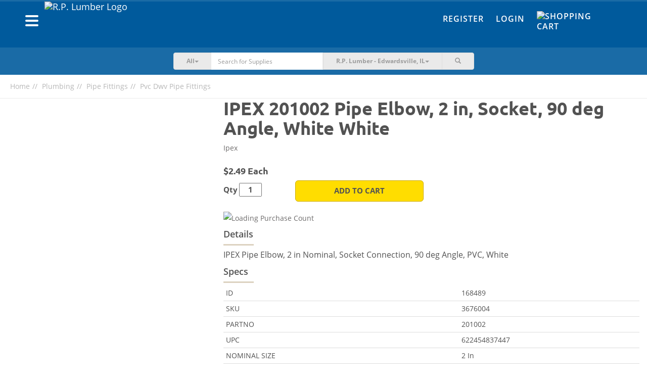

--- FILE ---
content_type: text/html; charset=UTF-8
request_url: https://shop.rplumber.com/c/plumbing/pipe-fittings/pvc-dwv-pipe-fittings/p/ipex-201002-pipe-elbow-2-in-socket-90-deg-angle-pvc-white-white
body_size: 15384
content:
<!DOCTYPE html><html lang="en-US"><head><meta charset="UTF-8"/><meta http-equiv="X-UA-Compatible" content="IE=edge"><meta name="mobile-web-app-capable" content="yes" /><meta name="viewport" content="user-scalable=no, width=device-width, initial-scale=1.0, maximum-scale=1.0"><link rel="apple-touch-icon" sizes="180x180" href="/favicons/rplumber/apple-touch-icon.png"><link rel="icon" type="image/png" sizes="32x32" href="/favicons/rplumber/favicon-32x32.png"><link rel="icon" type="image/png" sizes="16x16" href="/favicons/rplumber/favicon-16x16.png"><link rel="manifest" href="/favicons/rplumber/site.webmanifest"><link rel="mask-icon" href="/favicons/rplumber/safari-pinned-tab.svg" color="#022b7a"><meta name="msapplication-TileColor" content="#fce616"><meta name="theme-color" content="#ffffff"> <meta name="csrf-param" content="_csrf"><meta name="csrf-token" content="a9EqowktO0N30Tk2v0czX6w77AzRRBsqc6lMTpqCrMQBlh_ybxxKNwKgcFH1PWMQnFTfT7sybBkF_Hw8-PbInQ=="><title>Buy IPEX 201002 Pipe Elbow, 2 in, Socket, 90 deg Angle, White White</title><script async src="https://www.googletagmanager.com/gtag/js?id=AW-655209955"></script> <script> window.dataLayer = window.dataLayer || []; function gtag(){dataLayer.push(arguments);} gtag('js', new Date()); gtag('config', 'AW-655209955'); </script><script type="text/javascript">
/* <![CDATA[ */
var BASEAPIURL = "https://eapi.supplyhog.com";
var GOOGLEMAPSEMBED = "AIzaSyBkmcSBs11cnfWOrb88kUwOciwhphEWOXU";
/* ]]> */
</script><meta name="description" content="IPEX Pipe Elbow, 2 in Nominal, Socket Connection, 90 deg Angle, PVC, White | White"><meta name="twitter:card" content="summary_large_image"><meta name="twitter:site" content="@SupplyHog"><meta name="twitter:title" content="IPEX 201002 Pipe Elbow, 2 in, Socket, 90 deg Angle, White White"><meta name="twitter:description" content="IPEX Pipe Elbow, 2 in Nominal, Socket Connection, 90 deg Angle, PVC, White | White"><meta name="twitter:image" content="https://eapi.supplyhog.com/file-srv/img/i_c66773b20284a39eba245a7f2285570e.jpg?o%5Bw%5D=500"><meta property="og:url" content="https://shop.rplumber.com/c/plumbing/pipe-fittings/pvc-dwv-pipe-fittings/p/ipex-201002-pipe-elbow-2-in-socket-90-deg-angle-pvc-white-white"><meta property="og:type" content="product"><meta property="og:title" content="IPEX 201002 Pipe Elbow, 2 in, Socket, 90 deg Angle, White White"><meta property="og:description" content="IPEX Pipe Elbow, 2 in Nominal, Socket Connection, 90 deg Angle, PVC, White | White"><meta property="og:image" content="https://eapi.supplyhog.com/file-srv/img/i_c66773b20284a39eba245a7f2285570e.jpg"><meta property="og:locale" content="en_US"><meta property="fb:app_id" content="1728008647485734"><link href="https://shop.rplumber.com/c/plumbing/pipe-fittings/pvc-dwv-pipe-fittings/p/ipex-201002-pipe-elbow-2-in-socket-90-deg-angle-pvc-white-white" rel="canonical"><link href="/minify/76424c6ec48bb19ae74b2c0f0382b63d9f290681.css?v=1761755043" rel="stylesheet"><style>.pswp{display: none;} .pswp--open{display: block;}</style><style>ul#thumbnails li img {display:none;} ul#thumbnails{list-style: none;}</style><script src="https://estatic.supplyhog.com/js/jquery/jquery-2.1.4.min.js" conditionAll="(gte IE 9) | (!IE)"></script><style type="text/css">
.navbar .nav-btn-wrapper .nav-btn {
background-color: #1a6ba6;
}
.navbar-inverse {
background-color: #005a9c;
}
.navbar-inverse-wrapper {
background-color: #005a9c;
border-top: 3px solid #1a6ba6;
}
.navbar-search {
background-color: #1a6ba6;
}
@media(max-width:767px){
.navbar-search {
background-color:#f6f6f6
}
}
.navbar-inverse .navbar-nav > li > a {
color: #fff;
}
.navbar-inverse .navbar-nav > li > a:hover,
.navbar-inverse .navbar-nav > li > a:focus {
color: #ffdd00;
}
.navbar .navbar-brand a, .navbar .navbar-brand a:visited, .navbar .navbar-brand a:active {
color: #fff;
}
.navbar-offcanvas .h1 {
color: #fff;
}
.navbar-offcanvas .offcanvas-header-menu div {
border-bottom: 1px solid #338dcf;
border-right: 1px solid #338dcf;
}
.navbar-offcanvas .offcanvas-header-menu div:last-child {
background-color: #ffdd00;
}
.navbar-offcanvas {
background-color: #005a9c;
}
.navbar-offcanvas ul li a,
.navbar-offcanvas .offcanvas-header-menu div a{
color: #fff;
}
#main-footer {
background-color: #005a9c;
}
#main-footer section h2,
#main-footer section .h2,
#main-footer .footer-heading {
color: #fff;
}
#main-footer section ul li > a, #main-footer section ul li > a:visited {
color: #fff;
}
#main-footer section ul li > a:hover {
color: #a5a5a5;
}
#main-footer .footer-copyright {
color: #fff;
}
#main-footer .footer-hr {
background-color: #fff;
}
.btn-warning {
background-color: #ffdd00;
border-color: #ccaa00;
}
.btn-warning:hover {
background-color: #f2d000;
border-color: #ccaa00;
}
.btn-danger {
background-color: #e21936;
border-color: #af0003;
}
.btn-danger:hover {
background-color: #d50c29;
border-color: #af0003;
}
.auth-tabs .nav-justified > li.active a, .auth-tabs .nav-tabs.nav-justified > li.active a {
background-color: #005a9c;
border-color: #1a6ba6;
}
</style></head><body><div id="primary-offcanvas" class="navbar-offcanvas navbar-offcanvas-touch"><div class="offcanvas-header-menu row"><div class="col-xs-5 text-center"><a href="/register"><span class=" glyphicon glyphicon-user"></span> Register</a></div><div class="col-xs-5 text-center"><a href="/login"><span class=" glyphicon glyphicon-user"></span> Login</a></div><div class="col-xs-2"><a class="offcanvas-close" href="#"><span class=" glyphicon glyphicon-remove"></span></a></div></div><ul class="offcanvas-main-menu"><li><a id="show-categories-list" href="#"><div class="row"><div class="col-xs-6">Categories</div><div class="col-xs-6 text-right"><span class="margin-right-10 glyphicon glyphicon-menu-right"></span></div></div></a></li><li><a href="/site/index">Home</a></li><li><a href="/categories">Browse Products</a></li><li><a href="/terms-of-service">Terms of Service</a></li><li><a href="/privacy-policy">Privacy Policy</a></li><li><a href="/return-refund-policy">Return & Refund Policy</a></li></ul><div class="social-wrapper"><a href="https://www.facebook.com/SupplyHog" target="_blank"><img class="social-link" src="https://estatic.supplyhog.com/svg/menu-facebook.svg" alt="SupplyHog.com on Facebook"></a><a href="https://www.twitter.com/supplyhog" target="_blank"><img class="social-link" src="https://estatic.supplyhog.com/svg/menu-twitter.svg" alt="SupplyHog.com on Twitter"></a></div></div><div id="categories-offcanvas" class="navbar-offcanvas navbar-offcanvas-touch"><div class="offcanvas-header-menu row"><div class="col-xs-10 oc-toggle text-left"><a href="#"><span class="margin-right-20 glyphicon glyphicon-menu-left"></span> Main Menu</a></div><div class="col-xs-2"><a class="offcanvas-close" href="#"><span class=" glyphicon glyphicon-remove"></span></a></div></div><div class="h1 bold">Categories</div><ul class="offcanvas-sec-menu"><li><a href="/c/animal-pet-supplies">Animal &amp; Pet Supplies</a></li><li><a href="/c/apparel-footwear">Apparel &amp; Footwear</a></li><li><a href="/c/appliances">Appliances</a></li><li><a href="/c/automotive">Automotive</a></li><li><a href="/c/building-materials">Building Materials</a></li><li><a href="/c/cleaning">Cleaning</a></li><li><a href="/c/consumables">Consumables</a></li><li><a href="/c/doors-windows">Doors &amp; Windows</a></li><li><a href="/c/electrical">Electrical</a></li><li><a href="/c/fasteners">Fasteners</a></li><li><a href="/c/grilling-outdoor-living">Grilling &amp; Outdoor Living</a></li><li><a href="/c/hardware">Hardware</a></li><li><a href="/c/heating-cooling-ventilation">Heating, Cooling &amp; Ventilation</a></li><li><a href="/c/holiday">Holiday</a></li><li><a href="/c/home-goods-decor">Home Goods &amp; Decor</a></li><li><a href="/c/kitchen-bath">Kitchen &amp; Bath</a></li><li><a href="/c/lawn-garden">Lawn &amp; Garden</a></li><li><a href="/c/lighting-ceiling-fans">Lighting &amp; Ceiling Fans</a></li><li><a href="/c/outdoor-living">Outdoor Living</a></li><li><a href="/c/outdoor-power-equipment">Outdoor Power Equipment</a></li><li><a href="/c/paint">Paint</a></li><li><a href="/c/plumbing">Plumbing</a></li><li><a href="/c/power-tools-accessories">Power Tools &amp; Accessories</a></li><li><a href="/c/storage-organization">Storage &amp; Organization</a></li><li><a href="/c/tools">Tools</a></li><li><a href="/categories"><span class=" glyphicon glyphicon-th-list"></span>&nbsp; &nbsp;All Categories</a></li></ul></div><div id="ie9" class="wrap"><noscript><div class="bg-danger margin-0 padding-20 text-center bold"><span class=" glyphicon glyphicon-exclamation-sign"></span> Our site requires JavaScript <span class=" glyphicon glyphicon-exclamation-sign"></span><br/>
We have detected that JavaScript is disabled.<br/>
Please enable JavaScript within your browser to continue.
</div></noscript><div class="container-fluid navbar-inverse-wrapper"><nav id="main-nav" class="navbar-inverse navbar" role="navigation"><div class="container"><div class="row"><div class="navbar-header col-sm-6 col-xs-9"><div class="left navbar-brand clearfix"><div class="left"><button type="button" class="navbar-oc-toggle oc-toggle"><span class="sr-only">Toggle navigation</span><span class="icon-bar"></span><span class="icon-bar"></span><span class="icon-bar"></span></button></div><a class="left" href="https://www.rplumber.com"><img class="brand-logo img-responsive pull-left rplumber-brand-logo" src="https://eapi.supplyhog.com/file-srv/img/i_455a027959a2c876b6ea274fb9e9c5d6.png" alt="R.P. Lumber Logo"></a></div></div><div class="col-sm-6 col-xs-3 navbar-right-links"><div class="hidden-xs"><ul id="w15" class="navbar-nav navbar-right nav"><li><a href="/register">Register</a></li><li><a href="/login">Login</a></li><li><a href="/cart"><div class="nav-btn-wrapper no-count"><div class="nav-btn"><span><img class="cart-link-img" src="https://estatic.supplyhog.com/svg/cart-icon.svg" alt="Shopping Cart" title="Cart" style="margin-top: -5px; width:30px; height:30px;"></span></div></div></a></li></ul>	</div><div class="visible-xs mobile-icon-nav text-right"><a class="btn-link search-toggle margin-right-10" href="#"><img class="search-link-img" src="https://estatic.supplyhog.com/svg/search-icon.svg" alt="Search Magnifying Glass" title="Search"></a><a class="btn-link" href="/cart"><img class="cart-link-img" src="https://estatic.supplyhog.com/svg/cart-icon.svg" alt="Shopping Cart" title="Cart"></a></div></div></div></div></nav></div><div class="container-fluid navbar-search store-selector-search"><div class="row margin-horizontal-0"><div class="col-xs-12 col-sm-10 col-sm-offset-1 col-md-6 col-md-offset-3"><form id="search-main-form" class="navbar-form-search" action="/search" method="GET" role="search"><div class="input-group"><div class="input-group-btn search-cat-filter"><button type="button" class="btn btn-cat-filter btn-primary dropdown-toggle" data-toggle="dropdown"><span id="cat-filter-indicator">All</span><span class="caret"></span></button><ul class="dropdown-menu" role="menu"><li><a href="#">All</a></li><li><a href="#animal-pet-supplies">Animal & Pet Supplies</a></li><li><a href="#apparel-footwear">Apparel & Footwear</a></li><li><a href="#appliances">Appliances</a></li><li><a href="#automotive">Automotive</a></li><li><a href="#building-materials">Building Materials</a></li><li><a href="#cleaning">Cleaning</a></li><li><a href="#consumables">Consumables</a></li><li><a href="#doors-windows">Doors & Windows</a></li><li><a href="#electrical">Electrical</a></li><li><a href="#fasteners">Fasteners</a></li><li><a href="#grilling-outdoor-living">Grilling & Outdoor Living</a></li><li><a href="#hardware">Hardware</a></li><li><a href="#heating-cooling-ventilation">Heating, Cooling & Ventilation</a></li><li><a href="#holiday">Holiday</a></li><li><a href="#home-goods-decor">Home Goods & Decor</a></li><li><a href="#kitchen-bath">Kitchen & Bath</a></li><li><a href="#lawn-garden">Lawn & Garden</a></li><li><a href="#lighting-ceiling-fans">Lighting & Ceiling Fans</a></li><li><a href="#outdoor-living">Outdoor Living</a></li><li><a href="#outdoor-power-equipment">Outdoor Power Equipment</a></li><li><a href="#paint">Paint</a></li><li><a href="#plumbing">Plumbing</a></li><li><a href="#power-tools-accessories">Power Tools & Accessories</a></li><li><a href="#storage-organization">Storage & Organization</a></li><li><a href="#tools">Tools</a></li></ul></div><input type="hidden" id="selected-cat-filter" name="category"><div class="form-group field-search-q"><input type="text" id="search-q" class="form-control no-border whisper-border-right" name="q" value="" placeholder="Search for Supplies"></div><button type="submit" class="btn arrow-btn visible-xs clear-fix"><img src="https://estatic.supplyhog.com/svg/large-arrow.svg" alt="Large Arrow Submit"></button><div class="input-group-btn store-selector"><button type="button" class="btn btn-store-selector btn-primary dropdown-toggle search-hidden-xs" data-toggle="dropdown"><span class="selected-store-indicator">R.P. Lumber - Edwardsville, IL</span><span class="caret"></span></button><ul class="dropdown-menu" role="menu"><li data-lat="38.9258324" data-lng="-90.1838564"><a href="/c/plumbing/pipe-fittings/pvc-dwv-pipe-fittings/p/ipex-201002-pipe-elbow-2-in-socket-90-deg-angle-pvc-white-white">R.P. Lumber - Alton, IL</a></li><li data-lat="41.3533255" data-lng="-87.6318453"><a href="/c/plumbing/pipe-fittings/pvc-dwv-pipe-fittings/p/ipex-201002-pipe-elbow-2-in-socket-90-deg-angle-pvc-white-white">R.P. Lumber - Beecher, IL</a></li><li data-lat="42.239619" data-lng="-88.845456"><a href="/c/plumbing/pipe-fittings/pvc-dwv-pipe-fittings/p/ipex-201002-pipe-elbow-2-in-socket-90-deg-angle-pvc-white-white">R.P. Lumber - Belvidere, IL</a></li><li data-lat="38.897136" data-lng="-90.029515"><a href="/c/plumbing/pipe-fittings/pvc-dwv-pipe-fittings/p/ipex-201002-pipe-elbow-2-in-socket-90-deg-angle-pvc-white-white">R.P. Lumber - Bethalto, IL</a></li><li data-lat="40.445806" data-lng="-88.989743"><a href="/c/plumbing/pipe-fittings/pvc-dwv-pipe-fittings/p/ipex-201002-pipe-elbow-2-in-socket-90-deg-angle-pvc-white-white">R.P. Lumber - Bloomington, IL</a></li><li data-lat="41.511368" data-lng="-90.774895"><a href="/c/plumbing/pipe-fittings/pvc-dwv-pipe-fittings/p/ipex-201002-pipe-elbow-2-in-socket-90-deg-angle-pvc-white-white">R.P. Lumber - Blue Grass, IA</a></li><li data-lat="38.1027" data-lng="-92.82258"><a href="/c/plumbing/pipe-fittings/pvc-dwv-pipe-fittings/p/ipex-201002-pipe-elbow-2-in-socket-90-deg-angle-pvc-white-white">R.P. Lumber - Camdenton, MO</a></li><li data-lat="39.744087" data-lng="-94.235821"><a href="/c/plumbing/pipe-fittings/pvc-dwv-pipe-fittings/p/ipex-201002-pipe-elbow-2-in-socket-90-deg-angle-pvc-white-white">R.P. Lumber - Cameron, MO</a></li><li data-lat="40.5591156" data-lng="-90.0068443"><a href="/c/plumbing/pipe-fittings/pvc-dwv-pipe-fittings/p/ipex-201002-pipe-elbow-2-in-socket-90-deg-angle-pvc-white-white">R.P. Lumber - Canton, IL</a></li><li data-lat="39.2795341" data-lng="-89.8918046"><a href="/c/plumbing/pipe-fittings/pvc-dwv-pipe-fittings/p/ipex-201002-pipe-elbow-2-in-socket-90-deg-angle-pvc-white-white">R.P. Lumber - Carlinville, IL</a></li><li data-lat="40.118896" data-lng="-88.281883"><a href="/c/plumbing/pipe-fittings/pvc-dwv-pipe-fittings/p/ipex-201002-pipe-elbow-2-in-socket-90-deg-angle-pvc-white-white">R.P. Lumber - Champaign, IL</a></li><li data-lat="39.6749828" data-lng="-89.7022561"><a href="/c/plumbing/pipe-fittings/pvc-dwv-pipe-fittings/p/ipex-201002-pipe-elbow-2-in-socket-90-deg-angle-pvc-white-white">R.P. Lumber - Chatham, IL</a></li><li data-lat="39.78259" data-lng="-93.542305"><a href="/c/plumbing/pipe-fittings/pvc-dwv-pipe-fittings/p/ipex-201002-pipe-elbow-2-in-socket-90-deg-angle-pvc-white-white">R.P. Lumber - Chillicothe, MO</a></li><li data-lat="40.1557926" data-lng="-88.9572425"><a href="/c/plumbing/pipe-fittings/pvc-dwv-pipe-fittings/p/ipex-201002-pipe-elbow-2-in-socket-90-deg-angle-pvc-white-white">R.P. Lumber - Clinton, IL</a></li><li data-lat="38.388671" data-lng="-93.764833"><a href="/c/plumbing/pipe-fittings/pvc-dwv-pipe-fittings/p/ipex-201002-pipe-elbow-2-in-socket-90-deg-angle-pvc-white-white">R.P. Lumber - Clinton, MO</a></li><li data-lat="43.768357" data-lng="-103.598782"><a href="/c/plumbing/pipe-fittings/pvc-dwv-pipe-fittings/p/ipex-201002-pipe-elbow-2-in-socket-90-deg-angle-pvc-white-white">R.P. Lumber - Custer, SD</a></li><li data-lat="39.819901" data-lng="-88.876842"><a href="/c/plumbing/pipe-fittings/pvc-dwv-pipe-fittings/p/ipex-201002-pipe-elbow-2-in-socket-90-deg-angle-pvc-white-white">R.P. Lumber - Decatur, IL</a></li><li data-lat="41.9474736" data-lng="-88.7296021"><a href="/c/plumbing/pipe-fittings/pvc-dwv-pipe-fittings/p/ipex-201002-pipe-elbow-2-in-socket-90-deg-angle-pvc-white-white">R.P. Lumber - DeKalb, IL</a></li><li data-lat="41.8640904" data-lng="-89.4971844"><a href="/c/plumbing/pipe-fittings/pvc-dwv-pipe-fittings/p/ipex-201002-pipe-elbow-2-in-socket-90-deg-angle-pvc-white-white">R.P. Lumber - Dixon, IL</a></li><li data-lat="38.8117737" data-lng="-89.9478766"><a href="/c/plumbing/pipe-fittings/pvc-dwv-pipe-fittings/p/ipex-201002-pipe-elbow-2-in-socket-90-deg-angle-pvc-white-white">R.P. Lumber - Edwardsville, IL</a></li><li data-lat="38.3458327" data-lng="-92.5807218"><a href="/c/plumbing/pipe-fittings/pvc-dwv-pipe-fittings/p/ipex-201002-pipe-elbow-2-in-socket-90-deg-angle-pvc-white-white">R.P. Lumber - Eldon, MO</a></li><li data-lat="42.666356" data-lng="-88.542203"><a href="/c/plumbing/pipe-fittings/pvc-dwv-pipe-fittings/p/ipex-201002-pipe-elbow-2-in-socket-90-deg-angle-pvc-white-white">R.P. Lumber - Elkhorn, WI</a></li><li data-lat="40.7383233" data-lng="-89.0160146"><a href="/c/plumbing/pipe-fittings/pvc-dwv-pipe-fittings/p/ipex-201002-pipe-elbow-2-in-socket-90-deg-angle-pvc-white-white">R.P. Lumber - El Paso, IL</a></li><li data-lat="40.744179" data-lng="-88.528806"><a href="/c/plumbing/pipe-fittings/pvc-dwv-pipe-fittings/p/ipex-201002-pipe-elbow-2-in-socket-90-deg-angle-pvc-white-white">R.P. Lumber - Fairbury, IL</a></li><li data-lat="38.2103108" data-lng="-90.4064069"><a href="/c/plumbing/pipe-fittings/pvc-dwv-pipe-fittings/p/ipex-201002-pipe-elbow-2-in-socket-90-deg-angle-pvc-white-white">R.P. Lumber - Festus, MO</a></li><li data-lat="40.916987" data-lng="-90.305175"><a href="/c/plumbing/pipe-fittings/pvc-dwv-pipe-fittings/p/ipex-201002-pipe-elbow-2-in-socket-90-deg-angle-pvc-white-white">R.P. Lumber - Galesburg, IL</a></li><li data-lat="38.887222" data-lng="-89.3995696"><a href="/c/plumbing/pipe-fittings/pvc-dwv-pipe-fittings/p/ipex-201002-pipe-elbow-2-in-socket-90-deg-angle-pvc-white-white">R.P. Lumber - Greenville, IL</a></li><li data-lat="41.7426" data-lng="-92.7275"><a href="/c/plumbing/pipe-fittings/pvc-dwv-pipe-fittings/p/ipex-201002-pipe-elbow-2-in-socket-90-deg-angle-pvc-white-white">R.P. Lumber - Grinnell, IA</a></li><li data-lat="37.743077" data-lng="-88.526"><a href="/c/plumbing/pipe-fittings/pvc-dwv-pipe-fittings/p/ipex-201002-pipe-elbow-2-in-socket-90-deg-angle-pvc-white-white">R.P. Lumber - Harrisburg, IL</a></li><li data-lat="38.6630525" data-lng="-94.3650168"><a href="/c/plumbing/pipe-fittings/pvc-dwv-pipe-fittings/p/ipex-201002-pipe-elbow-2-in-socket-90-deg-angle-pvc-white-white">R.P. Lumber - Harrisonville, MO</a></li><li data-lat="38.7516978" data-lng="-89.6801984"><a href="/c/plumbing/pipe-fittings/pvc-dwv-pipe-fittings/p/ipex-201002-pipe-elbow-2-in-socket-90-deg-angle-pvc-white-white">R.P. Lumber - Highland, IL</a></li><li data-lat="39.141816" data-lng="-89.488401"><a href="/c/plumbing/pipe-fittings/pvc-dwv-pipe-fittings/p/ipex-201002-pipe-elbow-2-in-socket-90-deg-angle-pvc-white-white">R.P. Lumber - Hillsboro, IL</a></li><li data-lat="37.3934" data-lng="-89.6693"><a href="/c/plumbing/pipe-fittings/pvc-dwv-pipe-fittings/p/ipex-201002-pipe-elbow-2-in-socket-90-deg-angle-pvc-white-white">R.P. Lumber - Jackson, MO</a></li><li data-lat="39.7215142" data-lng="-90.2480742"><a href="/c/plumbing/pipe-fittings/pvc-dwv-pipe-fittings/p/ipex-201002-pipe-elbow-2-in-socket-90-deg-angle-pvc-white-white">R.P. Lumber - Jacksonville, IL</a></li><li data-lat="39.0730724" data-lng="-90.3230056"><a href="/c/plumbing/pipe-fittings/pvc-dwv-pipe-fittings/p/ipex-201002-pipe-elbow-2-in-socket-90-deg-angle-pvc-white-white">R.P. Lumber - Jerseyville, IL</a></li><li data-lat="37.1936697" data-lng="-89.550505"><a href="/c/plumbing/pipe-fittings/pvc-dwv-pipe-fittings/p/ipex-201002-pipe-elbow-2-in-socket-90-deg-angle-pvc-white-white">R.P. Lumber - Kelso, MO</a></li><li data-lat="41.024689" data-lng="-89.411565"><a href="/c/plumbing/pipe-fittings/pvc-dwv-pipe-fittings/p/ipex-201002-pipe-elbow-2-in-socket-90-deg-angle-pvc-white-white">R.P. Lumber - Lacon, IL</a></li><li data-lat="38.5988569" data-lng="-89.8066292"><a href="/c/plumbing/pipe-fittings/pvc-dwv-pipe-fittings/p/ipex-201002-pipe-elbow-2-in-socket-90-deg-angle-pvc-white-white">R.P. Lumber - Lebanon, IL</a></li><li data-lat="37.660598" data-lng="-92.650053"><a href="/c/plumbing/pipe-fittings/pvc-dwv-pipe-fittings/p/ipex-201002-pipe-elbow-2-in-socket-90-deg-angle-pvc-white-white">R.P. Lumber - Lebanon, MO</a></li><li data-lat="40.3478" data-lng="-88.7638"><a href="/c/plumbing/pipe-fittings/pvc-dwv-pipe-fittings/p/ipex-201002-pipe-elbow-2-in-socket-90-deg-angle-pvc-white-white">R.P. Lumber - Le Roy, IL</a></li><li data-lat="40.1583812" data-lng="-89.3739196"><a href="/c/plumbing/pipe-fittings/pvc-dwv-pipe-fittings/p/ipex-201002-pipe-elbow-2-in-socket-90-deg-angle-pvc-white-white">R.P. Lumber - Lincoln, IL</a></li><li data-lat="39.1760446" data-lng="-89.6737246"><a href="/c/plumbing/pipe-fittings/pvc-dwv-pipe-fittings/p/ipex-201002-pipe-elbow-2-in-socket-90-deg-angle-pvc-white-white">R.P. Lumber - Litchfield, IL</a></li><li data-lat="40.45996" data-lng="-90.639332"><a href="/c/plumbing/pipe-fittings/pvc-dwv-pipe-fittings/p/ipex-201002-pipe-elbow-2-in-socket-90-deg-angle-pvc-white-white">R.P. Lumber - Macomb, IL</a></li><li data-lat="39.1083158" data-lng="-93.2129129"><a href="/c/plumbing/pipe-fittings/pvc-dwv-pipe-fittings/p/ipex-201002-pipe-elbow-2-in-socket-90-deg-angle-pvc-white-white">R.P. Lumber - Marshall, MO</a></li><li data-lat="39.4305286" data-lng="-88.3805541"><a href="/c/plumbing/pipe-fittings/pvc-dwv-pipe-fittings/p/ipex-201002-pipe-elbow-2-in-socket-90-deg-angle-pvc-white-white">R.P. Lumber - Mattoon, IL</a></li><li data-lat="41.00834" data-lng="-91.16526"><a href="/c/plumbing/pipe-fittings/pvc-dwv-pipe-fittings/p/ipex-201002-pipe-elbow-2-in-socket-90-deg-angle-pvc-white-white">R.P. Lumber - Mediapolis, IA</a></li><li data-lat="41.5499863" data-lng="-89.1161875"><a href="/c/plumbing/pipe-fittings/pvc-dwv-pipe-fittings/p/ipex-201002-pipe-elbow-2-in-socket-90-deg-angle-pvc-white-white">R.P. Lumber - Mendota, IL</a></li><li data-lat="39.4426674" data-lng="-92.4290978"><a href="/c/plumbing/pipe-fittings/pvc-dwv-pipe-fittings/p/ipex-201002-pipe-elbow-2-in-socket-90-deg-angle-pvc-white-white">R.P. Lumber - Moberly, MO</a></li><li data-lat="40.864138" data-lng="-86.877464"><a href="/c/plumbing/pipe-fittings/pvc-dwv-pipe-fittings/p/ipex-201002-pipe-elbow-2-in-socket-90-deg-angle-pvc-white-white">R.P. Lumber - Monon, IN</a></li><li data-lat="40.0177715" data-lng="-88.5747164"><a href="/c/plumbing/pipe-fittings/pvc-dwv-pipe-fittings/p/ipex-201002-pipe-elbow-2-in-socket-90-deg-angle-pvc-white-white">R.P. Lumber - Monticello, IL</a></li><li data-lat="40.743822" data-lng="-86.780997"><a href="/c/plumbing/pipe-fittings/pvc-dwv-pipe-fittings/p/ipex-201002-pipe-elbow-2-in-socket-90-deg-angle-pvc-white-white">R.P. Lumber - Monticello, IN</a></li><li data-lat="40.6203426" data-lng="-89.4738638"><a href="/c/plumbing/pipe-fittings/pvc-dwv-pipe-fittings/p/ipex-201002-pipe-elbow-2-in-socket-90-deg-angle-pvc-white-white">R.P. Lumber - Morton, IL</a></li><li data-lat="40.713186" data-lng="-94.238572"><a href="/c/plumbing/pipe-fittings/pvc-dwv-pipe-fittings/p/ipex-201002-pipe-elbow-2-in-socket-90-deg-angle-pvc-white-white">R.P. Lumber - Mount Ayr, IA</a></li><li data-lat="38.412827" data-lng="-87.77318"><a href="/c/plumbing/pipe-fittings/pvc-dwv-pipe-fittings/p/ipex-201002-pipe-elbow-2-in-socket-90-deg-angle-pvc-white-white">R.P. Lumber - Mt Carmel, IL</a></li><li data-lat="42.087459" data-lng="-89.977551"><a href="/c/plumbing/pipe-fittings/pvc-dwv-pipe-fittings/p/ipex-201002-pipe-elbow-2-in-socket-90-deg-angle-pvc-white-white">R.P. Lumber - Mt. Carroll, IL</a></li><li data-lat="38.309057" data-lng="-88.976393"><a href="/c/plumbing/pipe-fittings/pvc-dwv-pipe-fittings/p/ipex-201002-pipe-elbow-2-in-socket-90-deg-angle-pvc-white-white">R.P. Lumber - Mt. Vernon, IL</a></li><li data-lat="37.102916" data-lng="-93.825238"><a href="/c/plumbing/pipe-fittings/pvc-dwv-pipe-fittings/p/ipex-201002-pipe-elbow-2-in-socket-90-deg-angle-pvc-white-white">R.P. Lumber - Mt. Vernon, MO</a></li><li data-lat="37.756245" data-lng="-89.271542"><a href="/c/plumbing/pipe-fittings/pvc-dwv-pipe-fittings/p/ipex-201002-pipe-elbow-2-in-socket-90-deg-angle-pvc-white-white">R.P. Lumber - Murphysboro, IL</a></li><li data-lat="37.836497" data-lng="-94.328863"><a href="/c/plumbing/pipe-fittings/pvc-dwv-pipe-fittings/p/ipex-201002-pipe-elbow-2-in-socket-90-deg-angle-pvc-white-white">R.P. Lumber - Nevada, MO</a></li><li data-lat="43.1102" data-lng="-88.5042"><a href="/c/plumbing/pipe-fittings/pvc-dwv-pipe-fittings/p/ipex-201002-pipe-elbow-2-in-socket-90-deg-angle-pvc-white-white">R.P. Lumber - Oconomowoc, WI</a></li><li data-lat="38.619586" data-lng="-89.039861"><a href="/c/plumbing/pipe-fittings/pvc-dwv-pipe-fittings/p/ipex-201002-pipe-elbow-2-in-socket-90-deg-angle-pvc-white-white">R.P. Lumber - Odin, IL</a></li><li data-lat="38.114851" data-lng="-92.691829"><a href="/c/plumbing/pipe-fittings/pvc-dwv-pipe-fittings/p/ipex-201002-pipe-elbow-2-in-socket-90-deg-angle-pvc-white-white">R.P. Lumber - Osage Beach, MO</a></li><li data-lat="41.2969" data-lng="-92.6632"><a href="/c/plumbing/pipe-fittings/pvc-dwv-pipe-fittings/p/ipex-201002-pipe-elbow-2-in-socket-90-deg-angle-pvc-white-white">R.P. Lumber - Oskaloosa, IA</a></li><li data-lat="41.3691091" data-lng="-88.8355897"><a href="/c/plumbing/pipe-fittings/pvc-dwv-pipe-fittings/p/ipex-201002-pipe-elbow-2-in-socket-90-deg-angle-pvc-white-white">R.P. Lumber - Ottawa, IL</a></li><li data-lat="39.391512" data-lng="-89.086027"><a href="/c/plumbing/pipe-fittings/pvc-dwv-pipe-fittings/p/ipex-201002-pipe-elbow-2-in-socket-90-deg-angle-pvc-white-white">R.P. Lumber - Pana, IL</a></li><li data-lat="39.6036906" data-lng="-87.6884649"><a href="/c/plumbing/pipe-fittings/pvc-dwv-pipe-fittings/p/ipex-201002-pipe-elbow-2-in-socket-90-deg-angle-pvc-white-white">R.P. Lumber - Paris, IL</a></li><li data-lat="37.8427865" data-lng="-90.4971381"><a href="/c/plumbing/pipe-fittings/pvc-dwv-pipe-fittings/p/ipex-201002-pipe-elbow-2-in-socket-90-deg-angle-pvc-white-white">R.P. Lumber - Park Hills, MO</a></li><li data-lat="37.7257333" data-lng="-89.8717423"><a href="/c/plumbing/pipe-fittings/pvc-dwv-pipe-fittings/p/ipex-201002-pipe-elbow-2-in-socket-90-deg-angle-pvc-white-white">R.P. Lumber - Perryville, MO</a></li><li data-lat="39.564004" data-lng="-94.457633"><a href="/c/plumbing/pipe-fittings/pvc-dwv-pipe-fittings/p/ipex-201002-pipe-elbow-2-in-socket-90-deg-angle-pvc-white-white">R.P. Lumber - Plattsburg, MO</a></li><li data-lat="40.866151" data-lng="-88.6762883"><a href="/c/plumbing/pipe-fittings/pvc-dwv-pipe-fittings/p/ipex-201002-pipe-elbow-2-in-socket-90-deg-angle-pvc-white-white">R.P. Lumber - Pontiac, IL</a></li><li data-lat="36.790442" data-lng="-90.433614"><a href="/c/plumbing/pipe-fittings/pvc-dwv-pipe-fittings/p/ipex-201002-pipe-elbow-2-in-socket-90-deg-angle-pvc-white-white">R.P. Lumber - Poplar Bluff, MO</a></li><li data-lat="44.7521115" data-lng="-108.7585616"><a href="/c/plumbing/pipe-fittings/pvc-dwv-pipe-fittings/p/ipex-201002-pipe-elbow-2-in-socket-90-deg-angle-pvc-white-white">R.P. Lumber - Powell, WY</a></li><li data-lat="41.387676" data-lng="-89.463944"><a href="/c/plumbing/pipe-fittings/pvc-dwv-pipe-fittings/p/ipex-201002-pipe-elbow-2-in-socket-90-deg-angle-pvc-white-white">R.P. Lumber - Princeton, IL</a></li><li data-lat="39.9338696" data-lng="-91.3643759"><a href="/c/plumbing/pipe-fittings/pvc-dwv-pipe-fittings/p/ipex-201002-pipe-elbow-2-in-socket-90-deg-angle-pvc-white-white">R.P. Lumber - Quincy, IL</a></li><li data-lat="41.790715" data-lng="-107.219996"><a href="/c/plumbing/pipe-fittings/pvc-dwv-pipe-fittings/p/ipex-201002-pipe-elbow-2-in-socket-90-deg-angle-pvc-white-white">R.P. Lumber - Rawlins, WY</a></li><li data-lat="39.007022" data-lng="-87.7069998"><a href="/c/plumbing/pipe-fittings/pvc-dwv-pipe-fittings/p/ipex-201002-pipe-elbow-2-in-socket-90-deg-angle-pvc-white-white">R.P. Lumber - Robinson, IL</a></li><li data-lat="41.456177" data-lng="-106.807833"><a href="/c/plumbing/pipe-fittings/pvc-dwv-pipe-fittings/p/ipex-201002-pipe-elbow-2-in-socket-90-deg-angle-pvc-white-white">R.P. Lumber - Saratoga, WY</a></li><li data-lat="41.5116" data-lng="-90.4096"><a href="/c/plumbing/pipe-fittings/pvc-dwv-pipe-fittings/p/ipex-201002-pipe-elbow-2-in-socket-90-deg-angle-pvc-white-white">R.P. Lumber - Silvis, IL</a></li><li data-lat="38.1393" data-lng="-89.7034"><a href="/c/plumbing/pipe-fittings/pvc-dwv-pipe-fittings/p/ipex-201002-pipe-elbow-2-in-socket-90-deg-angle-pvc-white-white">R.P. Lumber - Sparta, IL</a></li><li data-lat="39.0094218" data-lng="-89.7908519"><a href="/c/plumbing/pipe-fittings/pvc-dwv-pipe-fittings/p/ipex-201002-pipe-elbow-2-in-socket-90-deg-angle-pvc-white-white">R.P. Lumber - Staunton, IL</a></li><li data-lat="41.1511947" data-lng="-88.8359144"><a href="/c/plumbing/pipe-fittings/pvc-dwv-pipe-fittings/p/ipex-201002-pipe-elbow-2-in-socket-90-deg-angle-pvc-white-white">R.P. Lumber - Streator, IL</a></li><li data-lat="39.567392" data-lng="-89.318478"><a href="/c/plumbing/pipe-fittings/pvc-dwv-pipe-fittings/p/ipex-201002-pipe-elbow-2-in-socket-90-deg-angle-pvc-white-white">R.P. Lumber - Taylorville, IL</a></li><li data-lat="38.716334" data-lng="-89.910091"><a href="/c/plumbing/pipe-fittings/pvc-dwv-pipe-fittings/p/ipex-201002-pipe-elbow-2-in-socket-90-deg-angle-pvc-white-white">R.P. Lumber - Troy, IL</a></li><li data-lat="38.985791" data-lng="-90.979628"><a href="/c/plumbing/pipe-fittings/pvc-dwv-pipe-fittings/p/ipex-201002-pipe-elbow-2-in-socket-90-deg-angle-pvc-white-white">R.P. Lumber - Troy, MO</a></li><li data-lat="38.964989" data-lng="-89.129108"><a href="/c/plumbing/pipe-fittings/pvc-dwv-pipe-fittings/p/ipex-201002-pipe-elbow-2-in-socket-90-deg-angle-pvc-white-white">R.P. Lumber - Vandalia, IL</a></li><li data-lat="40.7032129" data-lng="-89.395996"><a href="/c/plumbing/pipe-fittings/pvc-dwv-pipe-fittings/p/ipex-201002-pipe-elbow-2-in-socket-90-deg-angle-pvc-white-white">R.P. Lumber - Washington, IL</a></li><li data-lat="38.322603" data-lng="-90.145062"><a href="/c/plumbing/pipe-fittings/pvc-dwv-pipe-fittings/p/ipex-201002-pipe-elbow-2-in-socket-90-deg-angle-pvc-white-white">R.P. Lumber - Waterloo, IL</a></li><li data-lat="40.776858" data-lng="-87.709879"><a href="/c/plumbing/pipe-fittings/pvc-dwv-pipe-fittings/p/ipex-201002-pipe-elbow-2-in-socket-90-deg-angle-pvc-white-white">R.P. Lumber - Watseka, IL</a></li><li data-lat="36.731467" data-lng="-91.878993"><a href="/c/plumbing/pipe-fittings/pvc-dwv-pipe-fittings/p/ipex-201002-pipe-elbow-2-in-socket-90-deg-angle-pvc-white-white">R.P. Lumber - West Plains, MO</a></li><li data-lat="40.0298691" data-lng="-87.6381408"><a href="/c/plumbing/pipe-fittings/pvc-dwv-pipe-fittings/p/ipex-201002-pipe-elbow-2-in-socket-90-deg-angle-pvc-white-white">R.P. Lumber - Westville, IL</a></li><li data-lat="42.2696" data-lng="-88.3616"><a href="/c/plumbing/pipe-fittings/pvc-dwv-pipe-fittings/p/ipex-201002-pipe-elbow-2-in-socket-90-deg-angle-pvc-white-white">R.P. Lumber - Woodstock, IL</a></li></ul></div><div class="form-group field-search-h"><input type="hidden" id="search-h" class="form-control" name="h" value="R.P. Lumber - Edwardsville, IL"><p class="help-block help-block-error"></p></div><div class="visible-xs"><div class="input-group-btn store-selector"><button type="button" class="btn btn-store-selector btn-primary dropdown-toggle visible-xs" data-toggle="dropdown"><span class="selected-store-indicator">R.P. Lumber - Edwardsville, IL</span><span class="caret"></span></button><ul class="dropdown-menu" role="menu"><li data-lat="38.9258324" data-lng="-90.1838564"><a href="/c/plumbing/pipe-fittings/pvc-dwv-pipe-fittings/p/ipex-201002-pipe-elbow-2-in-socket-90-deg-angle-pvc-white-white">R.P. Lumber - Alton, IL</a></li><li data-lat="41.3533255" data-lng="-87.6318453"><a href="/c/plumbing/pipe-fittings/pvc-dwv-pipe-fittings/p/ipex-201002-pipe-elbow-2-in-socket-90-deg-angle-pvc-white-white">R.P. Lumber - Beecher, IL</a></li><li data-lat="42.239619" data-lng="-88.845456"><a href="/c/plumbing/pipe-fittings/pvc-dwv-pipe-fittings/p/ipex-201002-pipe-elbow-2-in-socket-90-deg-angle-pvc-white-white">R.P. Lumber - Belvidere, IL</a></li><li data-lat="38.897136" data-lng="-90.029515"><a href="/c/plumbing/pipe-fittings/pvc-dwv-pipe-fittings/p/ipex-201002-pipe-elbow-2-in-socket-90-deg-angle-pvc-white-white">R.P. Lumber - Bethalto, IL</a></li><li data-lat="40.445806" data-lng="-88.989743"><a href="/c/plumbing/pipe-fittings/pvc-dwv-pipe-fittings/p/ipex-201002-pipe-elbow-2-in-socket-90-deg-angle-pvc-white-white">R.P. Lumber - Bloomington, IL</a></li><li data-lat="41.511368" data-lng="-90.774895"><a href="/c/plumbing/pipe-fittings/pvc-dwv-pipe-fittings/p/ipex-201002-pipe-elbow-2-in-socket-90-deg-angle-pvc-white-white">R.P. Lumber - Blue Grass, IA</a></li><li data-lat="38.1027" data-lng="-92.82258"><a href="/c/plumbing/pipe-fittings/pvc-dwv-pipe-fittings/p/ipex-201002-pipe-elbow-2-in-socket-90-deg-angle-pvc-white-white">R.P. Lumber - Camdenton, MO</a></li><li data-lat="39.744087" data-lng="-94.235821"><a href="/c/plumbing/pipe-fittings/pvc-dwv-pipe-fittings/p/ipex-201002-pipe-elbow-2-in-socket-90-deg-angle-pvc-white-white">R.P. Lumber - Cameron, MO</a></li><li data-lat="40.5591156" data-lng="-90.0068443"><a href="/c/plumbing/pipe-fittings/pvc-dwv-pipe-fittings/p/ipex-201002-pipe-elbow-2-in-socket-90-deg-angle-pvc-white-white">R.P. Lumber - Canton, IL</a></li><li data-lat="39.2795341" data-lng="-89.8918046"><a href="/c/plumbing/pipe-fittings/pvc-dwv-pipe-fittings/p/ipex-201002-pipe-elbow-2-in-socket-90-deg-angle-pvc-white-white">R.P. Lumber - Carlinville, IL</a></li><li data-lat="40.118896" data-lng="-88.281883"><a href="/c/plumbing/pipe-fittings/pvc-dwv-pipe-fittings/p/ipex-201002-pipe-elbow-2-in-socket-90-deg-angle-pvc-white-white">R.P. Lumber - Champaign, IL</a></li><li data-lat="39.6749828" data-lng="-89.7022561"><a href="/c/plumbing/pipe-fittings/pvc-dwv-pipe-fittings/p/ipex-201002-pipe-elbow-2-in-socket-90-deg-angle-pvc-white-white">R.P. Lumber - Chatham, IL</a></li><li data-lat="39.78259" data-lng="-93.542305"><a href="/c/plumbing/pipe-fittings/pvc-dwv-pipe-fittings/p/ipex-201002-pipe-elbow-2-in-socket-90-deg-angle-pvc-white-white">R.P. Lumber - Chillicothe, MO</a></li><li data-lat="40.1557926" data-lng="-88.9572425"><a href="/c/plumbing/pipe-fittings/pvc-dwv-pipe-fittings/p/ipex-201002-pipe-elbow-2-in-socket-90-deg-angle-pvc-white-white">R.P. Lumber - Clinton, IL</a></li><li data-lat="38.388671" data-lng="-93.764833"><a href="/c/plumbing/pipe-fittings/pvc-dwv-pipe-fittings/p/ipex-201002-pipe-elbow-2-in-socket-90-deg-angle-pvc-white-white">R.P. Lumber - Clinton, MO</a></li><li data-lat="43.768357" data-lng="-103.598782"><a href="/c/plumbing/pipe-fittings/pvc-dwv-pipe-fittings/p/ipex-201002-pipe-elbow-2-in-socket-90-deg-angle-pvc-white-white">R.P. Lumber - Custer, SD</a></li><li data-lat="39.819901" data-lng="-88.876842"><a href="/c/plumbing/pipe-fittings/pvc-dwv-pipe-fittings/p/ipex-201002-pipe-elbow-2-in-socket-90-deg-angle-pvc-white-white">R.P. Lumber - Decatur, IL</a></li><li data-lat="41.9474736" data-lng="-88.7296021"><a href="/c/plumbing/pipe-fittings/pvc-dwv-pipe-fittings/p/ipex-201002-pipe-elbow-2-in-socket-90-deg-angle-pvc-white-white">R.P. Lumber - DeKalb, IL</a></li><li data-lat="41.8640904" data-lng="-89.4971844"><a href="/c/plumbing/pipe-fittings/pvc-dwv-pipe-fittings/p/ipex-201002-pipe-elbow-2-in-socket-90-deg-angle-pvc-white-white">R.P. Lumber - Dixon, IL</a></li><li data-lat="38.8117737" data-lng="-89.9478766"><a href="/c/plumbing/pipe-fittings/pvc-dwv-pipe-fittings/p/ipex-201002-pipe-elbow-2-in-socket-90-deg-angle-pvc-white-white">R.P. Lumber - Edwardsville, IL</a></li><li data-lat="38.3458327" data-lng="-92.5807218"><a href="/c/plumbing/pipe-fittings/pvc-dwv-pipe-fittings/p/ipex-201002-pipe-elbow-2-in-socket-90-deg-angle-pvc-white-white">R.P. Lumber - Eldon, MO</a></li><li data-lat="42.666356" data-lng="-88.542203"><a href="/c/plumbing/pipe-fittings/pvc-dwv-pipe-fittings/p/ipex-201002-pipe-elbow-2-in-socket-90-deg-angle-pvc-white-white">R.P. Lumber - Elkhorn, WI</a></li><li data-lat="40.7383233" data-lng="-89.0160146"><a href="/c/plumbing/pipe-fittings/pvc-dwv-pipe-fittings/p/ipex-201002-pipe-elbow-2-in-socket-90-deg-angle-pvc-white-white">R.P. Lumber - El Paso, IL</a></li><li data-lat="40.744179" data-lng="-88.528806"><a href="/c/plumbing/pipe-fittings/pvc-dwv-pipe-fittings/p/ipex-201002-pipe-elbow-2-in-socket-90-deg-angle-pvc-white-white">R.P. Lumber - Fairbury, IL</a></li><li data-lat="38.2103108" data-lng="-90.4064069"><a href="/c/plumbing/pipe-fittings/pvc-dwv-pipe-fittings/p/ipex-201002-pipe-elbow-2-in-socket-90-deg-angle-pvc-white-white">R.P. Lumber - Festus, MO</a></li><li data-lat="40.916987" data-lng="-90.305175"><a href="/c/plumbing/pipe-fittings/pvc-dwv-pipe-fittings/p/ipex-201002-pipe-elbow-2-in-socket-90-deg-angle-pvc-white-white">R.P. Lumber - Galesburg, IL</a></li><li data-lat="38.887222" data-lng="-89.3995696"><a href="/c/plumbing/pipe-fittings/pvc-dwv-pipe-fittings/p/ipex-201002-pipe-elbow-2-in-socket-90-deg-angle-pvc-white-white">R.P. Lumber - Greenville, IL</a></li><li data-lat="41.7426" data-lng="-92.7275"><a href="/c/plumbing/pipe-fittings/pvc-dwv-pipe-fittings/p/ipex-201002-pipe-elbow-2-in-socket-90-deg-angle-pvc-white-white">R.P. Lumber - Grinnell, IA</a></li><li data-lat="37.743077" data-lng="-88.526"><a href="/c/plumbing/pipe-fittings/pvc-dwv-pipe-fittings/p/ipex-201002-pipe-elbow-2-in-socket-90-deg-angle-pvc-white-white">R.P. Lumber - Harrisburg, IL</a></li><li data-lat="38.6630525" data-lng="-94.3650168"><a href="/c/plumbing/pipe-fittings/pvc-dwv-pipe-fittings/p/ipex-201002-pipe-elbow-2-in-socket-90-deg-angle-pvc-white-white">R.P. Lumber - Harrisonville, MO</a></li><li data-lat="38.7516978" data-lng="-89.6801984"><a href="/c/plumbing/pipe-fittings/pvc-dwv-pipe-fittings/p/ipex-201002-pipe-elbow-2-in-socket-90-deg-angle-pvc-white-white">R.P. Lumber - Highland, IL</a></li><li data-lat="39.141816" data-lng="-89.488401"><a href="/c/plumbing/pipe-fittings/pvc-dwv-pipe-fittings/p/ipex-201002-pipe-elbow-2-in-socket-90-deg-angle-pvc-white-white">R.P. Lumber - Hillsboro, IL</a></li><li data-lat="37.3934" data-lng="-89.6693"><a href="/c/plumbing/pipe-fittings/pvc-dwv-pipe-fittings/p/ipex-201002-pipe-elbow-2-in-socket-90-deg-angle-pvc-white-white">R.P. Lumber - Jackson, MO</a></li><li data-lat="39.7215142" data-lng="-90.2480742"><a href="/c/plumbing/pipe-fittings/pvc-dwv-pipe-fittings/p/ipex-201002-pipe-elbow-2-in-socket-90-deg-angle-pvc-white-white">R.P. Lumber - Jacksonville, IL</a></li><li data-lat="39.0730724" data-lng="-90.3230056"><a href="/c/plumbing/pipe-fittings/pvc-dwv-pipe-fittings/p/ipex-201002-pipe-elbow-2-in-socket-90-deg-angle-pvc-white-white">R.P. Lumber - Jerseyville, IL</a></li><li data-lat="37.1936697" data-lng="-89.550505"><a href="/c/plumbing/pipe-fittings/pvc-dwv-pipe-fittings/p/ipex-201002-pipe-elbow-2-in-socket-90-deg-angle-pvc-white-white">R.P. Lumber - Kelso, MO</a></li><li data-lat="41.024689" data-lng="-89.411565"><a href="/c/plumbing/pipe-fittings/pvc-dwv-pipe-fittings/p/ipex-201002-pipe-elbow-2-in-socket-90-deg-angle-pvc-white-white">R.P. Lumber - Lacon, IL</a></li><li data-lat="38.5988569" data-lng="-89.8066292"><a href="/c/plumbing/pipe-fittings/pvc-dwv-pipe-fittings/p/ipex-201002-pipe-elbow-2-in-socket-90-deg-angle-pvc-white-white">R.P. Lumber - Lebanon, IL</a></li><li data-lat="37.660598" data-lng="-92.650053"><a href="/c/plumbing/pipe-fittings/pvc-dwv-pipe-fittings/p/ipex-201002-pipe-elbow-2-in-socket-90-deg-angle-pvc-white-white">R.P. Lumber - Lebanon, MO</a></li><li data-lat="40.3478" data-lng="-88.7638"><a href="/c/plumbing/pipe-fittings/pvc-dwv-pipe-fittings/p/ipex-201002-pipe-elbow-2-in-socket-90-deg-angle-pvc-white-white">R.P. Lumber - Le Roy, IL</a></li><li data-lat="40.1583812" data-lng="-89.3739196"><a href="/c/plumbing/pipe-fittings/pvc-dwv-pipe-fittings/p/ipex-201002-pipe-elbow-2-in-socket-90-deg-angle-pvc-white-white">R.P. Lumber - Lincoln, IL</a></li><li data-lat="39.1760446" data-lng="-89.6737246"><a href="/c/plumbing/pipe-fittings/pvc-dwv-pipe-fittings/p/ipex-201002-pipe-elbow-2-in-socket-90-deg-angle-pvc-white-white">R.P. Lumber - Litchfield, IL</a></li><li data-lat="40.45996" data-lng="-90.639332"><a href="/c/plumbing/pipe-fittings/pvc-dwv-pipe-fittings/p/ipex-201002-pipe-elbow-2-in-socket-90-deg-angle-pvc-white-white">R.P. Lumber - Macomb, IL</a></li><li data-lat="39.1083158" data-lng="-93.2129129"><a href="/c/plumbing/pipe-fittings/pvc-dwv-pipe-fittings/p/ipex-201002-pipe-elbow-2-in-socket-90-deg-angle-pvc-white-white">R.P. Lumber - Marshall, MO</a></li><li data-lat="39.4305286" data-lng="-88.3805541"><a href="/c/plumbing/pipe-fittings/pvc-dwv-pipe-fittings/p/ipex-201002-pipe-elbow-2-in-socket-90-deg-angle-pvc-white-white">R.P. Lumber - Mattoon, IL</a></li><li data-lat="41.00834" data-lng="-91.16526"><a href="/c/plumbing/pipe-fittings/pvc-dwv-pipe-fittings/p/ipex-201002-pipe-elbow-2-in-socket-90-deg-angle-pvc-white-white">R.P. Lumber - Mediapolis, IA</a></li><li data-lat="41.5499863" data-lng="-89.1161875"><a href="/c/plumbing/pipe-fittings/pvc-dwv-pipe-fittings/p/ipex-201002-pipe-elbow-2-in-socket-90-deg-angle-pvc-white-white">R.P. Lumber - Mendota, IL</a></li><li data-lat="39.4426674" data-lng="-92.4290978"><a href="/c/plumbing/pipe-fittings/pvc-dwv-pipe-fittings/p/ipex-201002-pipe-elbow-2-in-socket-90-deg-angle-pvc-white-white">R.P. Lumber - Moberly, MO</a></li><li data-lat="40.864138" data-lng="-86.877464"><a href="/c/plumbing/pipe-fittings/pvc-dwv-pipe-fittings/p/ipex-201002-pipe-elbow-2-in-socket-90-deg-angle-pvc-white-white">R.P. Lumber - Monon, IN</a></li><li data-lat="40.0177715" data-lng="-88.5747164"><a href="/c/plumbing/pipe-fittings/pvc-dwv-pipe-fittings/p/ipex-201002-pipe-elbow-2-in-socket-90-deg-angle-pvc-white-white">R.P. Lumber - Monticello, IL</a></li><li data-lat="40.743822" data-lng="-86.780997"><a href="/c/plumbing/pipe-fittings/pvc-dwv-pipe-fittings/p/ipex-201002-pipe-elbow-2-in-socket-90-deg-angle-pvc-white-white">R.P. Lumber - Monticello, IN</a></li><li data-lat="40.6203426" data-lng="-89.4738638"><a href="/c/plumbing/pipe-fittings/pvc-dwv-pipe-fittings/p/ipex-201002-pipe-elbow-2-in-socket-90-deg-angle-pvc-white-white">R.P. Lumber - Morton, IL</a></li><li data-lat="40.713186" data-lng="-94.238572"><a href="/c/plumbing/pipe-fittings/pvc-dwv-pipe-fittings/p/ipex-201002-pipe-elbow-2-in-socket-90-deg-angle-pvc-white-white">R.P. Lumber - Mount Ayr, IA</a></li><li data-lat="38.412827" data-lng="-87.77318"><a href="/c/plumbing/pipe-fittings/pvc-dwv-pipe-fittings/p/ipex-201002-pipe-elbow-2-in-socket-90-deg-angle-pvc-white-white">R.P. Lumber - Mt Carmel, IL</a></li><li data-lat="42.087459" data-lng="-89.977551"><a href="/c/plumbing/pipe-fittings/pvc-dwv-pipe-fittings/p/ipex-201002-pipe-elbow-2-in-socket-90-deg-angle-pvc-white-white">R.P. Lumber - Mt. Carroll, IL</a></li><li data-lat="38.309057" data-lng="-88.976393"><a href="/c/plumbing/pipe-fittings/pvc-dwv-pipe-fittings/p/ipex-201002-pipe-elbow-2-in-socket-90-deg-angle-pvc-white-white">R.P. Lumber - Mt. Vernon, IL</a></li><li data-lat="37.102916" data-lng="-93.825238"><a href="/c/plumbing/pipe-fittings/pvc-dwv-pipe-fittings/p/ipex-201002-pipe-elbow-2-in-socket-90-deg-angle-pvc-white-white">R.P. Lumber - Mt. Vernon, MO</a></li><li data-lat="37.756245" data-lng="-89.271542"><a href="/c/plumbing/pipe-fittings/pvc-dwv-pipe-fittings/p/ipex-201002-pipe-elbow-2-in-socket-90-deg-angle-pvc-white-white">R.P. Lumber - Murphysboro, IL</a></li><li data-lat="37.836497" data-lng="-94.328863"><a href="/c/plumbing/pipe-fittings/pvc-dwv-pipe-fittings/p/ipex-201002-pipe-elbow-2-in-socket-90-deg-angle-pvc-white-white">R.P. Lumber - Nevada, MO</a></li><li data-lat="43.1102" data-lng="-88.5042"><a href="/c/plumbing/pipe-fittings/pvc-dwv-pipe-fittings/p/ipex-201002-pipe-elbow-2-in-socket-90-deg-angle-pvc-white-white">R.P. Lumber - Oconomowoc, WI</a></li><li data-lat="38.619586" data-lng="-89.039861"><a href="/c/plumbing/pipe-fittings/pvc-dwv-pipe-fittings/p/ipex-201002-pipe-elbow-2-in-socket-90-deg-angle-pvc-white-white">R.P. Lumber - Odin, IL</a></li><li data-lat="38.114851" data-lng="-92.691829"><a href="/c/plumbing/pipe-fittings/pvc-dwv-pipe-fittings/p/ipex-201002-pipe-elbow-2-in-socket-90-deg-angle-pvc-white-white">R.P. Lumber - Osage Beach, MO</a></li><li data-lat="41.2969" data-lng="-92.6632"><a href="/c/plumbing/pipe-fittings/pvc-dwv-pipe-fittings/p/ipex-201002-pipe-elbow-2-in-socket-90-deg-angle-pvc-white-white">R.P. Lumber - Oskaloosa, IA</a></li><li data-lat="41.3691091" data-lng="-88.8355897"><a href="/c/plumbing/pipe-fittings/pvc-dwv-pipe-fittings/p/ipex-201002-pipe-elbow-2-in-socket-90-deg-angle-pvc-white-white">R.P. Lumber - Ottawa, IL</a></li><li data-lat="39.391512" data-lng="-89.086027"><a href="/c/plumbing/pipe-fittings/pvc-dwv-pipe-fittings/p/ipex-201002-pipe-elbow-2-in-socket-90-deg-angle-pvc-white-white">R.P. Lumber - Pana, IL</a></li><li data-lat="39.6036906" data-lng="-87.6884649"><a href="/c/plumbing/pipe-fittings/pvc-dwv-pipe-fittings/p/ipex-201002-pipe-elbow-2-in-socket-90-deg-angle-pvc-white-white">R.P. Lumber - Paris, IL</a></li><li data-lat="37.8427865" data-lng="-90.4971381"><a href="/c/plumbing/pipe-fittings/pvc-dwv-pipe-fittings/p/ipex-201002-pipe-elbow-2-in-socket-90-deg-angle-pvc-white-white">R.P. Lumber - Park Hills, MO</a></li><li data-lat="37.7257333" data-lng="-89.8717423"><a href="/c/plumbing/pipe-fittings/pvc-dwv-pipe-fittings/p/ipex-201002-pipe-elbow-2-in-socket-90-deg-angle-pvc-white-white">R.P. Lumber - Perryville, MO</a></li><li data-lat="39.564004" data-lng="-94.457633"><a href="/c/plumbing/pipe-fittings/pvc-dwv-pipe-fittings/p/ipex-201002-pipe-elbow-2-in-socket-90-deg-angle-pvc-white-white">R.P. Lumber - Plattsburg, MO</a></li><li data-lat="40.866151" data-lng="-88.6762883"><a href="/c/plumbing/pipe-fittings/pvc-dwv-pipe-fittings/p/ipex-201002-pipe-elbow-2-in-socket-90-deg-angle-pvc-white-white">R.P. Lumber - Pontiac, IL</a></li><li data-lat="36.790442" data-lng="-90.433614"><a href="/c/plumbing/pipe-fittings/pvc-dwv-pipe-fittings/p/ipex-201002-pipe-elbow-2-in-socket-90-deg-angle-pvc-white-white">R.P. Lumber - Poplar Bluff, MO</a></li><li data-lat="44.7521115" data-lng="-108.7585616"><a href="/c/plumbing/pipe-fittings/pvc-dwv-pipe-fittings/p/ipex-201002-pipe-elbow-2-in-socket-90-deg-angle-pvc-white-white">R.P. Lumber - Powell, WY</a></li><li data-lat="41.387676" data-lng="-89.463944"><a href="/c/plumbing/pipe-fittings/pvc-dwv-pipe-fittings/p/ipex-201002-pipe-elbow-2-in-socket-90-deg-angle-pvc-white-white">R.P. Lumber - Princeton, IL</a></li><li data-lat="39.9338696" data-lng="-91.3643759"><a href="/c/plumbing/pipe-fittings/pvc-dwv-pipe-fittings/p/ipex-201002-pipe-elbow-2-in-socket-90-deg-angle-pvc-white-white">R.P. Lumber - Quincy, IL</a></li><li data-lat="41.790715" data-lng="-107.219996"><a href="/c/plumbing/pipe-fittings/pvc-dwv-pipe-fittings/p/ipex-201002-pipe-elbow-2-in-socket-90-deg-angle-pvc-white-white">R.P. Lumber - Rawlins, WY</a></li><li data-lat="39.007022" data-lng="-87.7069998"><a href="/c/plumbing/pipe-fittings/pvc-dwv-pipe-fittings/p/ipex-201002-pipe-elbow-2-in-socket-90-deg-angle-pvc-white-white">R.P. Lumber - Robinson, IL</a></li><li data-lat="41.456177" data-lng="-106.807833"><a href="/c/plumbing/pipe-fittings/pvc-dwv-pipe-fittings/p/ipex-201002-pipe-elbow-2-in-socket-90-deg-angle-pvc-white-white">R.P. Lumber - Saratoga, WY</a></li><li data-lat="41.5116" data-lng="-90.4096"><a href="/c/plumbing/pipe-fittings/pvc-dwv-pipe-fittings/p/ipex-201002-pipe-elbow-2-in-socket-90-deg-angle-pvc-white-white">R.P. Lumber - Silvis, IL</a></li><li data-lat="38.1393" data-lng="-89.7034"><a href="/c/plumbing/pipe-fittings/pvc-dwv-pipe-fittings/p/ipex-201002-pipe-elbow-2-in-socket-90-deg-angle-pvc-white-white">R.P. Lumber - Sparta, IL</a></li><li data-lat="39.0094218" data-lng="-89.7908519"><a href="/c/plumbing/pipe-fittings/pvc-dwv-pipe-fittings/p/ipex-201002-pipe-elbow-2-in-socket-90-deg-angle-pvc-white-white">R.P. Lumber - Staunton, IL</a></li><li data-lat="41.1511947" data-lng="-88.8359144"><a href="/c/plumbing/pipe-fittings/pvc-dwv-pipe-fittings/p/ipex-201002-pipe-elbow-2-in-socket-90-deg-angle-pvc-white-white">R.P. Lumber - Streator, IL</a></li><li data-lat="39.567392" data-lng="-89.318478"><a href="/c/plumbing/pipe-fittings/pvc-dwv-pipe-fittings/p/ipex-201002-pipe-elbow-2-in-socket-90-deg-angle-pvc-white-white">R.P. Lumber - Taylorville, IL</a></li><li data-lat="38.716334" data-lng="-89.910091"><a href="/c/plumbing/pipe-fittings/pvc-dwv-pipe-fittings/p/ipex-201002-pipe-elbow-2-in-socket-90-deg-angle-pvc-white-white">R.P. Lumber - Troy, IL</a></li><li data-lat="38.985791" data-lng="-90.979628"><a href="/c/plumbing/pipe-fittings/pvc-dwv-pipe-fittings/p/ipex-201002-pipe-elbow-2-in-socket-90-deg-angle-pvc-white-white">R.P. Lumber - Troy, MO</a></li><li data-lat="38.964989" data-lng="-89.129108"><a href="/c/plumbing/pipe-fittings/pvc-dwv-pipe-fittings/p/ipex-201002-pipe-elbow-2-in-socket-90-deg-angle-pvc-white-white">R.P. Lumber - Vandalia, IL</a></li><li data-lat="40.7032129" data-lng="-89.395996"><a href="/c/plumbing/pipe-fittings/pvc-dwv-pipe-fittings/p/ipex-201002-pipe-elbow-2-in-socket-90-deg-angle-pvc-white-white">R.P. Lumber - Washington, IL</a></li><li data-lat="38.322603" data-lng="-90.145062"><a href="/c/plumbing/pipe-fittings/pvc-dwv-pipe-fittings/p/ipex-201002-pipe-elbow-2-in-socket-90-deg-angle-pvc-white-white">R.P. Lumber - Waterloo, IL</a></li><li data-lat="40.776858" data-lng="-87.709879"><a href="/c/plumbing/pipe-fittings/pvc-dwv-pipe-fittings/p/ipex-201002-pipe-elbow-2-in-socket-90-deg-angle-pvc-white-white">R.P. Lumber - Watseka, IL</a></li><li data-lat="36.731467" data-lng="-91.878993"><a href="/c/plumbing/pipe-fittings/pvc-dwv-pipe-fittings/p/ipex-201002-pipe-elbow-2-in-socket-90-deg-angle-pvc-white-white">R.P. Lumber - West Plains, MO</a></li><li data-lat="40.0298691" data-lng="-87.6381408"><a href="/c/plumbing/pipe-fittings/pvc-dwv-pipe-fittings/p/ipex-201002-pipe-elbow-2-in-socket-90-deg-angle-pvc-white-white">R.P. Lumber - Westville, IL</a></li><li data-lat="42.2696" data-lng="-88.3616"><a href="/c/plumbing/pipe-fittings/pvc-dwv-pipe-fittings/p/ipex-201002-pipe-elbow-2-in-socket-90-deg-angle-pvc-white-white">R.P. Lumber - Woodstock, IL</a></li></ul></div></div><span class="hidden"><div class="form-group field-search-a"><input type="hidden" id="search-a" class="form-control" name="a" value="38.8117737"><p class="help-block help-block-error"></p></div><div class="form-group field-search-o"><input type="hidden" id="search-o" class="form-control" name="o" value="-89.9478766"><p class="help-block help-block-error"></p></div></span><span class="input-group-btn"><button type="submit" class="btn btn-primary rounded-right hidden-xs"><span class=" glyphicon glyphicon-search"></span></button></span></div><div class="alert-danger alert fade in search-errors error-summary" style="display:none"><ul></ul></div></form></div></div></div><div class="location-indicator-xs padding-5 text-center margin-0 visible-xs"><a class="location-trigger" href="#"><img src="https://estatic.supplyhog.com/svg/geo-pin.svg" alt="Map Pin Location" style="height:14px; margin-bottom:3px;">R.P. Lumber - Edwardsville, IL <span class=" glyphicon glyphicon-menu-down"></span></a></div>	<div class="content-wrap"><div class="container-fluid margin-xs-bottom-0 margin-md-bottom-30 margin-lg-bottom-40"><div class="row whisper-border-bottom text-align-xs-center text-align-sm-center"><ul class="breadcrumb"><li><a href="/">Home</a></li><li><a href="https://shop.rplumber.com/c/plumbing">Plumbing</a></li><li><a href="https://shop.rplumber.com/c/plumbing/pipe-fittings">Pipe Fittings</a></li><li><a href="https://shop.rplumber.com/c/plumbing/pipe-fittings/pvc-dwv-pipe-fittings">Pvc Dwv Pipe Fittings</a></li></ul>	</div></div><div class="container-fluid" id="product-main" data-id="168489" data-long="-89.9478766" data-lat="38.8117737"><div class="row"><div class="col-xs-12 col-md-4"><div class="visible-xs visible-sm text-center margin-bottom-10"><div class="h3 bold ubuntu">IPEX 201002 Pipe Elbow, 2 in, Socket, 90 deg Angle, White White</div><div class="padding-0 margin-0 fc-dim-gray">Ipex</div></div><div class="clearfix"><div class="pswp" tabindex="-1" role="dialog" aria-hidden="true"><div class="pswp__bg"></div><div class="pswp__scroll-wrap"><div class="pswp__container"><div class="pswp__item"></div><div class="pswp__item"></div><div class="pswp__item"></div></div><div class="pswp__ui pswp__ui--hidden"><div class="pswp__top-bar"><div class="pswp__counter"></div><button class="pswp__button pswp__button--close" title="Close (Esc)"></button><button class="pswp__button pswp__button--share" title="Share"></button><button class="pswp__button pswp__button--fs" title="Toggle fullscreen"></button><button class="pswp__button pswp__button--zoom" title="Zoom in/out"></button><div class="pswp__preloader"><div class="pswp__preloader__icn"><div class="pswp__preloader__cut"><div class="pswp__preloader__donut"></div></div></div></div></div><div class="pswp__share-modal pswp__share-modal--hidden pswp__single-tap"><div class="pswp__share-tooltip"></div></div><button class="pswp__button pswp__button--arrow--left" title="Previous (arrow left)"></button><button class="pswp__button pswp__button--arrow--right" title="Next (arrow right)"></button><div class="pswp__caption"><div class="pswp__caption__center"></div></div></div></div></div><ul id="thumbnails"><li><a href="#slide1"><img src="https://eapi.supplyhog.com/file-srv/img/i_c66773b20284a39eba245a7f2285570e.jpg?o%5Bw%5D=800&amp;o%5Bh%5D=800&amp;o%5Bf%5D=1&amp;defaultImgFile=default.jpg" alt="IPEX 201002 Pipe Elbow, 2 in, Socket, 90 deg Angle, White White" data-slide-index="1"></a></li></ul><div class="thumb-box"><ul class="thumbs"></ul></div> </div></div><div class="col-xs-12 col-md-8"><div class="hidden-xs hidden-sm"><h1 class="fc-grimm bold ubuntu margin-top-0">IPEX 201002 Pipe Elbow, 2 in, Socket, 90 deg Angle, White White</h1><div class="padding-0 margin-0 fc-dim-gray">Ipex</div></div><form id="add-to-cart" action="/cart/add-item" method="post" role="form"><input type="hidden" name="_csrf" value="a9EqowktO0N30Tk2v0czX6w77AzRRBsqc6lMTpqCrMQBlh_ybxxKNwKgcFH1PWMQnFTfT7sybBkF_Hw8-PbInQ=="><div class="row"><div class="form-group field-addtocartform-reference_id required"><input type="hidden" id="addtocartform-reference_id" class="form-control" name="AddToCartForm[reference_id]" value="168489"><p class="help-block help-block-error"></p></div>	<div class="col-xs-12 text-align-xs-center text-align-sm-center margin-top-5"><div class="fc-grimm ubuntu h4 margin-top-5 bold">
$2.49 Each	</div></div></div><div class="row margin-bottom-10" id="add-form-elements"><div class="col-xs-12 text-align-xs-center text-align-sm-center col-md-2 margin-top-5" style="font-size: 1.1em;"><div class="form-group field-addtocartform-qty required"><label class="control-label" for="addtocartform-qty">Qty</label><input type="number" id="addtocartform-qty" class="small-input fc-grimm bold integer-only text-center" name="AddToCartForm[qty]" value="1" min="0" autocomplete="off" data-max-qty="0" aria-required="true"><p class="help-block help-block-error"></p></div>	</div><div class="col-xs-12 col-md-6 col-lg-4"><button type="submit" class="rounded btn btn-warning btn-lg btn-block text-uppercase segment_event add-to-cart-btn" data-segment-name="Product Added" data-segment-properties='{"cart_id":null,"product_id":"168489","sku":"3676004","name":"IPEX 201002 Pipe Elbow, 2 in, Socket, 90 deg Angle, White White","price":2.49}'>Add To Cart</button> <div class="alert-panel"></div></div></div></form><div><p id="purchase-count" class="fc-dim-gray text-align-xs-center text-align-sm-center"><img src="https://estatic.supplyhog.com/svg/three-dots.svg" alt="Loading Purchase Count" style="width: 10px;"> </p><div class="h4 semi-bold">Details</div><div class="short-border margin-bottom-5"></div><div class="product-desc"><p>IPEX Pipe Elbow, 2 in Nominal, Socket Connection, 90 deg Angle, PVC, White</p></div><div class="h4 semi-bold">Specs</div><div class="short-border margin-bottom-5"></div><div class="table-responsive"><table class="table table-lined table-condensed"><tbody><tr><td class="text-uppercase">Id</td><td>
168489 </td></tr><tr><td class="text-uppercase">SKU</td><td>
3676004 </td></tr><tr><td class="text-uppercase">PartNo</td><td>
201002 </td></tr><tr><td class="text-uppercase">UPC</td><td>
622454837447 </td></tr><tr><td class="text-uppercase">Nominal Size</td><td>
2 In </td></tr><tr><td class="text-uppercase">Connection Type</td><td>
Socket </td></tr><tr><td class="text-uppercase">Angle</td><td>
90 Deg </td></tr><tr><td class="text-uppercase">Material</td><td>
PVC </td></tr><tr><td class="text-uppercase">Color</td><td>
White </td></tr><tr><td class="text-uppercase">CID</td><td>
9 </td></tr></tbody></table></div></div></div></div><div class="row margin-top-40 margin-bottom-20"><div class="col-xs-12"><div class="h3 bold fc-grimm padding-bottom-15">Similar Items</div><div class="short-border margin-bottom-30 "></div><div id="w2" class="list-view"><div class="clearfix"><div data-key=""><div class="col-xs-12 col-md-6 col-lg-4 search-item"><div class="row"><div class="search-item-wrapper clearfix"><div class="ubuntu fc-pink-swan col-xs-12 text-center margin-vertical-0 padding-vertical-0 h6">
Ipex </div><div class="col-xs-12 text-center"><div id="w3" class="search-item-data-name"><a class="fc-grimm bold" href="/c/plumbing/pipe-fittings/pvc-dwv-pipe-fittings/p/ipex-040234-pipe-elbow-4-in-hub-x-spigot-90-deg-angle-pvc">IPEX 040234 Pipe Elbow, 4 in, Hub x Spigot, 90 deg Angle, PVC</a></div> </div><div class="col-xs-6 block"><div class="search-item-img-wrapper"><a href="/c/plumbing/pipe-fittings/pvc-dwv-pipe-fittings/p/ipex-040234-pipe-elbow-4-in-hub-x-spigot-90-deg-angle-pvc"><img class="img-responsive center-block segment_event lazy" src="https://estatic.supplyhog.com/img/rplumber_loading.gif" alt="IPEX 040234 Pipe Elbow, 4 in, Hub x Spigot, 90 deg Angle, PVC" data-original="https://eapi.supplyhog.com/file-srv/img/i_22cdfbaf04e261df296143f7a896aa95.jpg?o%5Bw%5D=200&amp;o%5Bh%5D=200&amp;o%5Bf%5D=1&amp;o%5Bq%5D=60" data-segment-name="Product Clicked" data-segment-properties='{"product_id":"234523","sku":"3671237","name":"IPEX 040234 Pipe Elbow, 4 in, Hub x Spigot, 90 deg Angle, PVC","item_name":"IPEX 040234 Pipe Elbow, 4 in, Hub x Spigot, 90 deg Angle, PVC","price":"7.75"}'></a> <div class="search-item-price text-center bold margin-top-15"><span>$7.75</span> Each </div></div></div><div class="col-xs-6"><div class="search-item-data-wrapper"><div id="w4" class="search-item-data-desc fc-dim-gray">Nominal Size : 4 In<br/> Connection Type : Hub X Spigot<br/> Angle : 90 Deg<br/> Material : PVC</div> </div></div><div class="col-xs-12 text-right text-uppercase bold text-muted find-oos" data-rid="234523" data-lng="-89.9478766" data-lat="38.8117737" id="oos-234523" style="height:20px; overflow: hidden; font-size:80%;"></div></div></div></div></div><div data-key=""><div class="col-xs-12 col-md-6 col-lg-4 search-item"><div class="row"><div class="search-item-wrapper clearfix"><div class="ubuntu fc-pink-swan col-xs-12 text-center margin-vertical-0 padding-vertical-0 h6">
American General Tool Group </div><div class="col-xs-12 text-center"><div id="w5" class="search-item-data-name"><a class="fc-grimm bold" href="/c/plumbing/pipe-fittings/abs-dwv-pipe-fittings/p/thrifco-plumbing-6792502-18-bend-pipe-elbow-2-in-hub-45-deg-angle-abs-black-black">Thrifco Plumbing 6792502 1/8 Bend Pipe Elbow, 2 in, Hub, 45 deg Angle, ABS, Black Black</a></div> </div><div class="col-xs-6 block"><div class="search-item-img-wrapper"><a href="/c/plumbing/pipe-fittings/abs-dwv-pipe-fittings/p/thrifco-plumbing-6792502-18-bend-pipe-elbow-2-in-hub-45-deg-angle-abs-black-black"><img class="img-responsive center-block segment_event lazy" src="https://estatic.supplyhog.com/img/rplumber_loading.gif" alt="Thrifco Plumbing 6792502 1/8 Bend Pipe Elbow, 2 in, Hub, 45 deg Angle, ABS, Black Black" data-original="https://eapi.supplyhog.com/file-srv/img/i_240631e0857c0d0692792a5545ed60c1.jpg?o%5Bw%5D=200&amp;o%5Bh%5D=200&amp;o%5Bf%5D=1&amp;o%5Bq%5D=60" data-segment-name="Product Clicked" data-segment-properties='{"product_id":"160938","sku":"3394244","name":"Thrifco Plumbing 6792502 1\/8 Bend Pipe Elbow, 2 in, Hub, 45 deg Angle, ABS, Black Black","item_name":"Thrifco Plumbing 6792502 1\/8 Bend Pipe Elbow, 2 in, Hub, 45 deg Angle, ABS, Black Black","price":"6.55"}'></a> <div class="search-item-price text-center bold margin-top-15"><span>$6.55</span> Each </div></div></div><div class="col-xs-6"><div class="search-item-data-wrapper"><div id="w6" class="search-item-data-desc fc-dim-gray">Nominal Size : 2 In<br/> Connection Type : Hub<br/> Angle : 45 Deg<br/> Material : ABS<br/> Color : Black</div> </div></div><div class="col-xs-12 text-right text-uppercase bold text-muted find-oos" data-rid="160938" data-lng="-89.9478766" data-lat="38.8117737" id="oos-160938" style="height:20px; overflow: hidden; font-size:80%;"></div></div></div></div></div><div data-key=""><div class="col-xs-12 col-md-6 col-lg-4 search-item"><div class="row"><div class="search-item-wrapper clearfix"><div class="ubuntu fc-pink-swan col-xs-12 text-center margin-vertical-0 padding-vertical-0 h6">
Elkhart Products </div><div class="col-xs-12 text-center"><div id="w7" class="search-item-data-name"><a class="fc-grimm bold" href="/c/plumbing/pipe-fittings/copper-pipe-fittings/p/epc-31262-pipe-elbow-14-in-sweat-90-deg-angle-copper">Elkhart Products 31262 Pipe Elbow, 1/4 in, Sweat, 90 deg Angle, Copper</a></div> </div><div class="col-xs-6 block"><div class="search-item-img-wrapper"><a href="/c/plumbing/pipe-fittings/copper-pipe-fittings/p/epc-31262-pipe-elbow-14-in-sweat-90-deg-angle-copper"><img class="img-responsive center-block segment_event lazy" src="https://estatic.supplyhog.com/img/rplumber_loading.gif" alt="Elkhart Products 31262 Pipe Elbow, 1/4 in, Sweat, 90 deg Angle, Copper" data-original="https://eapi.supplyhog.com/file-srv/img/i_57bd884dc60af6b5f1a2c6c8b33a1508.jpg?o%5Bw%5D=200&amp;o%5Bh%5D=200&amp;o%5Bf%5D=1&amp;o%5Bq%5D=60" data-segment-name="Product Clicked" data-segment-properties='{"product_id":"165899","sku":"6563084","name":"Elkhart Products 31262 Pipe Elbow, 1\/4 in, Sweat, 90 deg Angle, Copper","item_name":"Elkhart Products 31262 Pipe Elbow, 1\/4 in, Sweat, 90 deg Angle, Copper","price":"3.25"}'></a> <div class="search-item-price text-center bold margin-top-15"><span>$3.25</span> Each </div></div></div><div class="col-xs-6"><div class="search-item-data-wrapper"><div id="w8" class="search-item-data-desc fc-dim-gray">Nominal Size : 1/4 In<br/> Connection Type : Sweat<br/> Angle : 90 Deg<br/> Material : Copper</div> </div></div><div class="col-xs-12 text-right text-uppercase bold text-muted find-oos" data-rid="165899" data-lng="-89.9478766" data-lat="38.8117737" id="oos-165899" style="height:20px; overflow: hidden; font-size:80%;"></div></div></div></div></div><div data-key=""><div class="col-xs-12 col-md-6 col-lg-4 search-item"><div class="row"><div class="search-item-wrapper clearfix"><div class="ubuntu fc-pink-swan col-xs-12 text-center margin-vertical-0 padding-vertical-0 h6">
Boshart Industries </div><div class="col-xs-12 text-center"><div id="w9" class="search-item-data-name"><a class="fc-grimm bold" href="/c/plumbing/pipe-fittings/nylon-pipe-fittings/p/boshart-une-05-pipe-elbow-12-in-insert-90-deg-angle-nylon-pack-of-10">Boshart UNE-05 Pipe Elbow, 1/2 in, Insert, 90 deg Angle, Nylon (Pack of 10)</a></div> </div><div class="col-xs-6 block"><div class="search-item-img-wrapper"><a href="/c/plumbing/pipe-fittings/nylon-pipe-fittings/p/boshart-une-05-pipe-elbow-12-in-insert-90-deg-angle-nylon-pack-of-10"><img class="img-responsive center-block segment_event lazy" src="https://estatic.supplyhog.com/img/rplumber_loading.gif" alt="Boshart UNE-05 Pipe Elbow, 1/2 in, Insert, 90 deg Angle, Nylon (Pack of 10)" data-original="https://eapi.supplyhog.com/file-srv/img/i_142ce56cd31ba488f7de2b5ab5228e07.jpg?o%5Bw%5D=200&amp;o%5Bh%5D=200&amp;o%5Bf%5D=1&amp;o%5Bq%5D=60" data-segment-name="Product Clicked" data-segment-properties='{"product_id":"202286","sku":"0279125","name":"Boshart UNE-05 Pipe Elbow, 1\/2 in, Insert, 90 deg Angle, Nylon (Pack of 10)","item_name":"Boshart UNE-05 Pipe Elbow, 1\/2 in, Insert, 90 deg Angle, Nylon (Pack of 10)","price":"10.9"}'></a> <div class="search-item-price text-center bold margin-top-15"><span>$10.90</span> 10/Pack </div></div></div><div class="col-xs-6"><div class="search-item-data-wrapper"><div id="w10" class="search-item-data-desc fc-dim-gray">Nominal Size : 1/2 In<br/> Connection Type : Insert<br/> Angle : 90 Deg<br/> Material : Nylon</div> </div></div><div class="col-xs-12 text-right text-uppercase bold text-muted find-oos" data-rid="202286" data-lng="-89.9478766" data-lat="38.8117737" id="oos-202286" style="height:20px; overflow: hidden; font-size:80%;"></div></div></div></div></div><div data-key=""><div class="col-xs-12 col-md-6 col-lg-4 search-item"><div class="row"><div class="search-item-wrapper clearfix"><div class="ubuntu fc-pink-swan col-xs-12 text-center margin-vertical-0 padding-vertical-0 h6">
Boshart Industries </div><div class="col-xs-12 text-center"><div id="w11" class="search-item-data-name"><a class="fc-grimm bold" href="/c/plumbing/pipe-fittings/pvc-pressure-pipe-fittings/p/boshart-upvcfre-1007-combination-and-reducing-pipe-elbow-1-x-34-in-insert-x-fpt-90-deg-angle-pvc-black-black-pack-of-10">Boshart UPVCFRE-1007 Combination and Reducing Pipe Elbow, 1 x 3/4 in, Insert x FPT, 90 deg Angle, PVC, Black Black (Pack of 10)</a></div> </div><div class="col-xs-6 block"><div class="search-item-img-wrapper"><a href="/c/plumbing/pipe-fittings/pvc-pressure-pipe-fittings/p/boshart-upvcfre-1007-combination-and-reducing-pipe-elbow-1-x-34-in-insert-x-fpt-90-deg-angle-pvc-black-black-pack-of-10"><img class="img-responsive center-block segment_event lazy" src="https://estatic.supplyhog.com/img/rplumber_loading.gif" alt="Boshart UPVCFRE-1007 Combination and Reducing Pipe Elbow, 1 x 3/4 in, Insert x FPT, 90 deg Angle, PVC, Black Black (Pack of 10)" data-original="https://eapi.supplyhog.com/file-srv/img/i_fa438789bc162b9dc367ddf94014f769.jpg?o%5Bw%5D=200&amp;o%5Bh%5D=200&amp;o%5Bf%5D=1&amp;o%5Bq%5D=60" data-segment-name="Product Clicked" data-segment-properties='{"product_id":"206764","sku":"0279349","name":"Boshart UPVCFRE-1007 Combination and Reducing Pipe Elbow, 1 x 3\/4 in, Insert x FPT, 90 deg Angle, PVC, Black Black (Pack of 10)","item_name":"Boshart UPVCFRE-1007 Combination and Reducing Pipe Elbow, 1 x 3\/4 in, Insert x FPT, 90 deg Angle, PVC, Black Black (Pack of 10)","price":"24.5"}'></a> <div class="search-item-price text-center bold margin-top-15"><span>$24.50</span> 10/Pack </div></div></div><div class="col-xs-6"><div class="search-item-data-wrapper"><div id="w12" class="search-item-data-desc fc-dim-gray">Nominal Size : 1 X 3/4 In<br/> Connection Type : Insert X FPT<br/> Angle : 90 Deg<br/> Material : PVC<br/> Color : Black</div> </div></div><div class="col-xs-12 text-right text-uppercase bold text-muted find-oos" data-rid="206764" data-lng="-89.9478766" data-lat="38.8117737" id="oos-206764" style="height:20px; overflow: hidden; font-size:80%;"></div></div></div></div></div><div data-key=""><div class="col-xs-12 col-md-6 col-lg-4 search-item"><div class="row"><div class="search-item-wrapper clearfix"><div class="ubuntu fc-pink-swan col-xs-12 text-center margin-vertical-0 padding-vertical-0 h6">
Ipex </div><div class="col-xs-12 text-center"><div id="w13" class="search-item-data-name"><a class="fc-grimm bold" href="/c/plumbing/pipe-fittings/pvc-pressure-pipe-fittings/p/lasco-406030bc-pipe-elbow-3-in-slip-90-deg-angle-pvc-sch-40-schedule">IPEX 035526 Elbow, 3 in, Socket, 90 deg Angle, PVC, White, SCH 40 Schedule, 260 psi Pressure White</a></div> </div><div class="col-xs-6 block"><div class="search-item-img-wrapper"><a href="/c/plumbing/pipe-fittings/pvc-pressure-pipe-fittings/p/lasco-406030bc-pipe-elbow-3-in-slip-90-deg-angle-pvc-sch-40-schedule"><img class="img-responsive center-block segment_event lazy" src="https://estatic.supplyhog.com/img/rplumber_loading.gif" alt="IPEX 035526 Elbow, 3 in, Socket, 90 deg Angle, PVC, White, SCH 40 Schedule, 260 psi Pressure White" data-original="https://eapi.supplyhog.com/file-srv/img/i_effa2027d545347e074cc3f673bf35eb.jpg?o%5Bw%5D=200&amp;o%5Bh%5D=200&amp;o%5Bf%5D=1&amp;o%5Bq%5D=60" data-segment-name="Product Clicked" data-segment-properties='{"product_id":"183371","sku":"6185797","name":"IPEX 035526 Elbow, 3 in, Socket, 90 deg Angle, PVC, White, SCH 40 Schedule, 260 psi Pressure White","item_name":"IPEX 035526 Elbow, 3 in, Socket, 90 deg Angle, PVC, White, SCH 40 Schedule, 260 psi Pressure White","price":"9.59"}'></a> <div class="search-item-price text-center bold margin-top-15"><span>$9.59</span> Each </div></div></div><div class="col-xs-6"><div class="search-item-data-wrapper"><div id="w14" class="search-item-data-desc fc-dim-gray">Nominal Size : 3 In<br/> Connection Type : Socket<br/> Wall Thickness : 0.216 In<br/> Angle : 90 Deg<br/> Pressure Rating : 260 Psi<br/> Operating Temperature : 140 Deg F<br/> Schedule Rating : SCH 40<br/> Material : PVC<br/> Color : White</div> </div></div><div class="col-xs-12 text-right text-uppercase bold text-muted find-oos" data-rid="183371" data-lng="-89.9478766" data-lat="38.8117737" id="oos-183371" style="height:20px; overflow: hidden; font-size:80%;"></div></div></div></div></div></div></div> </div></div></div>	</div></div><footer id="main-footer" class="main-footer"><div class="container"><div class="row"><div class="col-xs-12 col-sm-3 padding-bottom-20"><img class="img-responsive center-block" src="https://eapi.supplyhog.com/file-srv/img/i_455a027959a2c876b6ea274fb9e9c5d6.png" alt="R.P. Lumber Footer Logo" style="height:100px;"> </div><section class="col-xs-12 col-sm-3 margin-bottom-10"><h2>Main Navigation</h2><ul><li><a href="https://www.rplumber.com">Home</a></li><li><a href="/login">Login</a></li><li><a href="/register">Register</a></li><li><a href="/categories">Browse Products</a></li></ul></section><section class="col-xs-12 col-sm-3 margin-bottom-10"><h2>Legal Jargon</h2><ul><li><a href="/terms-of-service">Terms of Service</a></li><li><a href="/privacy-policy">Privacy Policy</a></li><li><a href="/return-refund-policy">Return & Refund Policy</a></li></ul></section><section class="col-xs-12 col-sm-3 margin-bottom-10"><h2>Contact Information</h2><ul><li><a href="https://www.rplumber.com" target="_blank">https://www.rplumber.com</a></li> <li><a href="mailto:sales@rplumber.com">sales@rplumber.com</a></li> <li><a href="/contact">Contact</a></li><li><a href="https://www.rplumber.com/employment" target="_blank">Career Opportunities</a></li></ul></section></div></div><hr class="footer-hr"/><div class="container"><div class="row padding-top-10"><div class="col-xs-12 col-md-4 margin-bottom-10 text-align-xs-center text-align-sm-center"></div><div class="col-xs-12 col-md-4 margin-bottom-10 text-center padding-top-10 small footer-copyright">
&copy; 2025 R.P. Lumber. All rights reserved.<br/>
v.25.9.4<br/></div><div class="col-xs-12 col-md-4"><img class="img-responsive center-block cc-imgs" src="https://estatic.supplyhog.com/img/checkout/cards.png" alt="Credit Card Logos"> </div></div></div></footer><script src="https://estatic.supplyhog.com/js/helper/segment_helper.js"></script><script src="/minify/d8e6c929e29f42597e7b52bea79d0f71580e3d8e.js?v=1761755043"></script><script> var pswpElement = $(".pswp")[0];
var galleryOptions = [];
var encodedImages = [{"src":"https://eapi.supplyhog.com/file-srv/img/i_c66773b20284a39eba245a7f2285570e.jpg?o%5Bw%5D=800&o%5Bh%5D=800&o%5Bf%5D=1&defaultImgFile=default.jpg","w":800,"h":800}];
var thumbs = $("#thumbnails").slippry({
slippryWrapper: '<div class="slippry_box thumbnails" />',
transition: 'horizontal',
pager: false,
auto: false,
responsive : true,
captions: false,
onSlideBefore : function (el, index_old, index_new) {
$('.thumbs a img').removeClass('active');
$('img', $('.thumbs a')[index_new]).addClass('active');
}
});
function updateProductSlippry(slide){
thumbs.goToSlide(slide);
}
$(".thumbs").on('click', 'a', function(){
thumbs.goToSlide($(this).data('slide'));
return false;
});
$("#thumbnails").on('click', 'img', function(){
var index = $(this).data('slide-index');
galleryOptions.index = parseInt(index, 10) - 1;
galleryOptions.shareEl = false;
gallery = new PhotoSwipe(pswpElement, PhotoSwipeUI_Default, encodedImages, galleryOptions);
gallery.listen('destroy', function(){
delete gallery;
});
gallery.init();
});
//	Display the image after the JS is loaded.
$('ul#thumbnails li img').attr('style', 'display:inherit;');
(function(){
// Create a queue, but don't obliterate an existing one!
var analytics = window.analytics = window.analytics || [];
// If the real analytics.js is already on the page return.
if (analytics.initialize) return;
// If the snippet was invoked already show an error.
if (analytics.invoked) {
if (window.console && console.error) {
console.error('Segment snippet included twice.');
}
return;
}
// Invoked flag, to make sure the snippet
// is never invoked twice.
analytics.invoked = true;
// A list of the methods in Analytics.js to stub.
analytics.methods = ["trackSubmit","trackClick","trackLink","trackForm","pageview","identify","reset","group","track","ready","alias","page","once","off","on"];
// Define a factory to create stubs.
analytics.factory = function(method){
return function(){
var args = Array.prototype.slice.call(arguments);
args.unshift(method);
analytics.push(args);
return analytics;
};
};
// For each of our methods, generate a queueing stub.
for (var i = 0; i < analytics.methods.length; i++) {
var key = analytics.methods[i];
analytics[key] = analytics.factory(key);
}
// Define a method to load Analytics.js from our CDN,
// and that will be sure to only ever load it once.
analytics.load = function(key){
// Create an async script element based on your key.
var script = document.createElement('script');
script.type = 'text/javascript';
script.async = true;
script.src = ('https:' === document.location.protocol
? 'https://' : 'http://')
+ 'cdn.segment.com/analytics.js/v1/'
+ key + '/analytics.min.js';
// Insert our script next to the first script element.
var first = document.getElementsByTagName('script')[0];
first.parentNode.insertBefore(script, first);
};
// Add a version to keep track of what's in the wild.
analytics.SNIPPET_VERSION = '3.1.0';
analytics.load("jzMpLTG1chLonDmAzeleI5JlXCU10qxJ");
analytics.page({"properties":{"get_categories":["plumbing","pipe-fittings","pvc-dwv-pipe-fittings"],"get_reference_slug":"ipex-201002-pipe-elbow-2-in-socket-90-deg-angle-pvc-white-white"}});
})();
analytics.track('Product Viewed', {"product_id":"168489","sku":"3676004","name":"IPEX 201002 Pipe Elbow, 2 in, Socket, 90 deg Angle, White White","price":2.49,"currency":"USD"});</script><script>jQuery(function ($) {
$(function() {
let url = new URL(window.location.href);
let cleanedUrl = url.origin + url.pathname;
let params = new URLSearchParams(url.search);
if(params.has('h')) {
params.delete('h');
}
if(params.toString() !== '') cleanedUrl = cleanedUrl + '?' + params.toString();
if(cleanedUrl !== url) {
window.history.pushState('Used preset location', '', cleanedUrl);
}
});
$(function () {
$("[data-toggle='popover']").popover();
});
jQuery('#add-to-cart').yiiActiveForm([{"id":"addtocartform-reference_id","name":"reference_id","container":".field-addtocartform-reference_id","input":"#addtocartform-reference_id","error":".help-block.help-block-error","validateOnChange":false,"validateOnBlur":false,"validate":function (attribute, value, messages, deferred, $form) {yii.validation.required(value, messages, {"message":"Reference ID cannot be blank."});}},{"id":"addtocartform-qty","name":"qty","container":".field-addtocartform-qty","input":"#addtocartform-qty","error":".help-block.help-block-error","validateOnChange":false,"validateOnBlur":false,"validate":function (attribute, value, messages, deferred, $form) {yii.validation.required(value, messages, {"message":"Quantity cannot be blank."});yii.validation.number(value, messages, {"pattern":/^[+-]?\d+$/,"message":"Quantity must be an integer.","min":1,"tooSmall":"Quantity must be no less than 1.","skipOnEmpty":1});}}], {"errorSummary":".alert.alert-warning"});
$(document).on('ready pjax:end', function() {
$('img.lazy').lazyload();
});
$("#w3").dotdotdot({"wrap":"letter","watch":true,"after":".show-me"});
$("#w4").dotdotdot({"wrap":"letter","watch":true,"after":".show-me"});
$("#w5").dotdotdot({"wrap":"letter","watch":true,"after":".show-me"});
$("#w6").dotdotdot({"wrap":"letter","watch":true,"after":".show-me"});
$("#w7").dotdotdot({"wrap":"letter","watch":true,"after":".show-me"});
$("#w8").dotdotdot({"wrap":"letter","watch":true,"after":".show-me"});
$("#w9").dotdotdot({"wrap":"letter","watch":true,"after":".show-me"});
$("#w10").dotdotdot({"wrap":"letter","watch":true,"after":".show-me"});
$("#w11").dotdotdot({"wrap":"letter","watch":true,"after":".show-me"});
$("#w12").dotdotdot({"wrap":"letter","watch":true,"after":".show-me"});
$("#w13").dotdotdot({"wrap":"letter","watch":true,"after":".show-me"});
$("#w14").dotdotdot({"wrap":"letter","watch":true,"after":".show-me"});
jQuery('#search-main-form').yiiActiveForm([{"id":"search-h","name":"h","container":".field-search-h","input":"#search-h","error":".help-block.help-block-error","validateOnChange":false,"validateOnBlur":false,"validate":function (attribute, value, messages, deferred, $form) {value = yii.validation.trim($form, attribute, {"skipOnArray":true,"skipOnEmpty":false,"chars":false}, value);yii.validation.regularExpression(value, messages, {"pattern":/(^[0-9]{5}(-[0-9]{4})?$)|(^.+,[A-z .]+$)/,"not":false,"message":"Please enter your Zip Code or City, State. (example: Chattanooga, TN or 30739)","skipOnEmpty":1});}},{"id":"search-q","name":"q","container":".field-search-q","input":"#search-q","error":".help-block.help-block-error","validateOnChange":false,"validateOnBlur":false,"validate":function (attribute, value, messages, deferred, $form) {value = yii.validation.trim($form, attribute, {"skipOnArray":true,"skipOnEmpty":false,"chars":false}, value);}}], []);
$(document).ready(function(e){
$('.search-cat-filter .dropdown-menu').find('a').click(function(e) {
e.preventDefault();
var selectedSlug = $(this).attr('href').replace('#','');
var selectedName = $(this).text();
$('.search-cat-filter span#cat-filter-indicator').text(selectedName);
$('.input-group #selected-cat-filter').val(selectedSlug);
});
});
});</script><script type="application/ld+json">{"@context":"http://schema.org","@type":"Product","description":"IPEX Pipe Elbow, 2 in Nominal, Socket Connection, 90 deg Angle, PVC, White","gtin12":"622454837447","image":"https://eapi.supplyhog.com/file-srv/img/i_c66773b20284a39eba245a7f2285570e.jpg","isSimilarTo":[{"@type":"Product","description":"IPEX Pipe Elbow, Nominal Size: 4 in, Hub x Spigot Connection, Angle: 90 deg, PVC","gtin12":"622454402348","image":"https://eapi.supplyhog.com/file-srv/img/i_22cdfbaf04e261df296143f7a896aa95.jpg","mpn":"040234","name":"IPEX 040234 Pipe Elbow, 4 in, Hub x Spigot, 90 deg Angle, PVC","sku":"3671237","url":"https://shop.rplumber.com/c/plumbing/pipe-fittings/pvc-dwv-pipe-fittings/p/ipex-040234-pipe-elbow-4-in-hub-x-spigot-90-deg-angle-pvc"},{"@type":"Product","description":"Thrifco Plumbing 1/8 Bend Pipe Elbow, Nominal Size: 2 in, Hub Connection, Angle: 45 deg, ABS, Black","gtin12":"662671101129","image":"https://eapi.supplyhog.com/file-srv/img/i_240631e0857c0d0692792a5545ed60c1.jpg","mpn":"6792502","name":"Thrifco Plumbing 6792502 1/8 Bend Pipe Elbow, 2 in, Hub, 45 deg Angle, ABS, Black Black","sku":"3394244","url":"https://shop.rplumber.com/c/plumbing/pipe-fittings/abs-dwv-pipe-fittings/p/thrifco-plumbing-6792502-18-bend-pipe-elbow-2-in-hub-45-deg-angle-abs-black-black"},{"@type":"Product","description":"Elkhart Products Pipe Elbow, Nominal Size: 1/4 in, Sweat Connection, Angle: 90 deg, Copper","gtin12":"683264312623","image":"https://eapi.supplyhog.com/file-srv/img/i_57bd884dc60af6b5f1a2c6c8b33a1508.jpg","mpn":"31262","name":"Elkhart Products 31262 Pipe Elbow, 1/4 in, Sweat, 90 deg Angle, Copper","sku":"6563084","url":"https://shop.rplumber.com/c/plumbing/pipe-fittings/copper-pipe-fittings/p/epc-31262-pipe-elbow-14-in-sweat-90-deg-angle-copper"},{"@type":"Product","description":"Boshart Pipe Elbow, Nominal Size: 1/2 in, Insert Connection, Angle: 90 deg, Nylon Online purchases are in packages of 10.","gtin12":"777808130573","image":"https://eapi.supplyhog.com/file-srv/img/i_142ce56cd31ba488f7de2b5ab5228e07.jpg","mpn":"UNE-05","name":"Boshart UNE-05 Pipe Elbow, 1/2 in, Insert, 90 deg Angle, Nylon (Pack of 10)","sku":"0279125","url":"https://shop.rplumber.com/c/plumbing/pipe-fittings/nylon-pipe-fittings/p/boshart-une-05-pipe-elbow-12-in-insert-90-deg-angle-nylon-pack-of-10"},{"@type":"Product","description":"Boshart Combination and Reducing Pipe Elbow, Nominal Size: 1 x 3/4 in, Insert x FPT Connection, Angle: 90 deg, PVC, Black Online purchases are in packages of 10.","gtin12":"777808132294","image":"https://eapi.supplyhog.com/file-srv/img/i_fa438789bc162b9dc367ddf94014f769.jpg","mpn":"UPVCFRE-1007","name":"Boshart UPVCFRE-1007 Combination and Reducing Pipe Elbow, 1 x 3/4 in, Insert x FPT, 90 deg Angle, PVC, Black Black (Pack of 10)","sku":"0279349","url":"https://shop.rplumber.com/c/plumbing/pipe-fittings/pvc-pressure-pipe-fittings/p/boshart-upvcfre-1007-combination-and-reducing-pipe-elbow-1-x-34-in-insert-x-fpt-90-deg-angle-pvc-black-black-pack-of-10"},{"@type":"Product","description":"PVC is a complete piping system with PVC SCH 40 and SCH 80 pipe that provides exceptional performance in demanding industrial projects where corrosion-resistance is a key requirement. IPEX high-performance vinyl systems with PVC SCH 40 pipe and SCH 80 pipe are designed to meet the temperature, pressure and size requirements of piping systems that are used in chemical processes and other industrial applications.","gtin12":"622454355262","image":"https://eapi.supplyhog.com/file-srv/img/i_effa2027d545347e074cc3f673bf35eb.jpg","mpn":"035526","name":"IPEX 035526 Elbow, 3 in, Socket, 90 deg Angle, PVC, White, SCH 40 Schedule, 260 psi Pressure White","sku":"6185797","url":"https://shop.rplumber.com/c/plumbing/pipe-fittings/pvc-pressure-pipe-fittings/p/lasco-406030bc-pipe-elbow-3-in-slip-90-deg-angle-pvc-sch-40-schedule"}],"itemCondition":"http://schema.org/NewCondition","mpn":"201002","name":"IPEX 201002 Pipe Elbow, 2 in, Socket, 90 deg Angle, White White","offers":[{"@type":"Offer","availability":"http://schema.org/InStock","itemCondition":"http://schema.org/NewCondition","price":"2.49","priceCurrency":"USD","priceValidUntil":"2025-11-16","url":"https://shop.rplumber.com/c/plumbing/pipe-fittings/pvc-dwv-pipe-fittings/p/ipex-201002-pipe-elbow-2-in-socket-90-deg-angle-pvc-white-white"}],"sku":"3676004","url":"https://shop.rplumber.com/c/plumbing/pipe-fittings/pvc-dwv-pipe-fittings/p/ipex-201002-pipe-elbow-2-in-socket-90-deg-angle-pvc-white-white"}</script><script type="application/ld+json">{"@context":"http://schema.org","@type":"BreadCrumbList","itemListElement":[{"@type":"ListItem","item":{"@id":"shop.rplumber.com","name":"Home"},"position":1},{"@type":"ListItem","item":{"@id":"https://shop.rplumber.com/c/plumbing","name":"Plumbing"},"position":2},{"@type":"ListItem","item":{"@id":"https://shop.rplumber.com/c/plumbing/pipe-fittings","name":"Pipe Fittings"},"position":3},{"@type":"ListItem","item":{"@id":"https://shop.rplumber.com/c/plumbing/pipe-fittings/pvc-dwv-pipe-fittings","name":"Pvc Dwv Pipe Fittings"},"position":4}]}</script><script type="application/ld+json">{"@context":"http://schema.org","@type":"WebSite","potentialAction":{"@type":"SearchAction","query":"required","target":"https://shop.rplumber.com/search/index?q={search_term_string}","query-input":"required name=search_term_string"},"url":"https://shop.rplumber.com/"}</script></body></html>